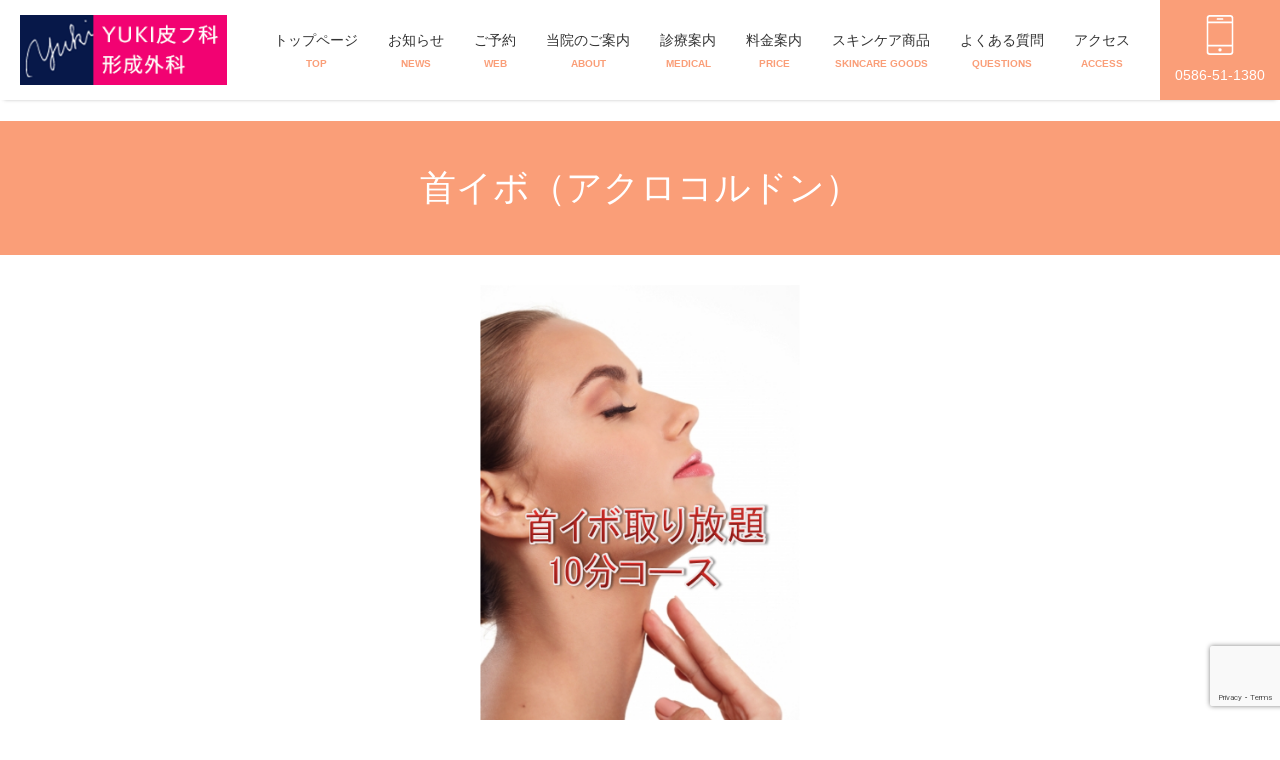

--- FILE ---
content_type: text/html; charset=UTF-8
request_url: https://www.yuki-hifuka.com/price/wart
body_size: 6555
content:

<!DOCTYPE html>
<html lang="ja">
<head>
  <meta charset="utf-8">
  <meta name="viewport" content="width=device-width, initial-scale=1, shrink-to-fit=no">
  <!-- タイトルの指定 -->
  <link rel="shortcut icon" href="https://www.yuki-hifuka.com/wp-content/themes/enpawar-vol2/images/material/favicon.ico">
  <title>首イボ（アクロコルドン） &#8211; 医療法人 双英会 YUKI皮フ科形成外科｜一宮市時之島の皮膚科、形成外科</title>

<!-- All in One SEO Pack 2.11 by Michael Torbert of Semper Fi Web Design[-1,-1] -->
<meta name="description"  content="一宮市時之島にある皮膚科、形成外科の医療法人 双英会 YUKI皮フ科形成外科です。「時之島南バス停」から徒歩3分。首イボ（アクロコルドン）のページです。" />

<meta name="keywords"  content="一宮市,時之島,yuki皮フ科形成外科,皮膚科,形成外科" />

<link rel="canonical" href="https://www.yuki-hifuka.com/price/wart" />
<meta property="og:title" content="首イボ（アクロコルドン）" />
<meta property="og:type" content="article" />
<meta property="og:url" content="https://www.yuki-hifuka.com/price/wart" />
<meta property="og:image" content="https://www.yuki-hifuka.com/wp-content/uploads/2020/04/yuki-ogp.jpg" />
<meta property="og:site_name" content="YUKI皮フ科形成外科" />
<meta property="og:description" content="一宮市時之島にある皮膚科、形成外科の医療法人 双英会 YUKI皮フ科形成外科です。「時之島南バス停」から徒歩3分。首イボ（アクロコルドン）のページです。" />
<meta property="article:published_time" content="2020-12-29T03:50:16Z" />
<meta property="article:modified_time" content="2024-11-20T00:22:20Z" />
<meta name="twitter:card" content="summary" />
<meta name="twitter:title" content="首イボ（アクロコルドン）" />
<meta name="twitter:description" content="一宮市時之島にある皮膚科、形成外科の医療法人 双英会 YUKI皮フ科形成外科です。「時之島南バス停」から徒歩3分。首イボ（アクロコルドン）のページです。" />
<meta name="twitter:image" content="https://www.yuki-hifuka.com/wp-content/uploads/2020/04/yuki-ogp.jpg" />
<meta itemprop="image" content="https://www.yuki-hifuka.com/wp-content/uploads/2020/04/yuki-ogp.jpg" />
			<script type="text/javascript" >
				window.ga=window.ga||function(){(ga.q=ga.q||[]).push(arguments)};ga.l=+new Date;
				ga('create', 'UA-160021627-10', 'auto');
				// Plugins
				
				ga('send', 'pageview');
			</script>
			<script async src="https://www.google-analytics.com/analytics.js"></script>
			<!-- /all in one seo pack -->
<link rel='stylesheet' id='wp-block-library-css'  href='https://www.yuki-hifuka.com/wp-includes/css/dist/block-library/style.min.css' type='text/css' media='all' />
<link rel='stylesheet' id='contact-form-7-css'  href='https://www.yuki-hifuka.com/wp-content/plugins/contact-form-7/includes/css/styles.css' type='text/css' media='all' />
<link rel='stylesheet' id='wp-pagenavi-css'  href='https://www.yuki-hifuka.com/wp-content/plugins/wp-pagenavi/pagenavi-css.css' type='text/css' media='all' />
<link rel='stylesheet' id='dashicons-css'  href='https://www.yuki-hifuka.com/wp-includes/css/dashicons.min.css' type='text/css' media='all' />
<link rel='stylesheet' id='xo-event-calendar-css'  href='https://www.yuki-hifuka.com/wp-content/plugins/xo-event-calendar/css/xo-event-calendar.css' type='text/css' media='all' />
<link rel='stylesheet' id='default-css'  href='https://www.yuki-hifuka.com/wp-content/themes/enpawar-vol2/style.css' type='text/css' media='all' />
<link rel='stylesheet' id='hint-css'  href='https://www.yuki-hifuka.com/wp-content/themes/enpawar-vol2/plugin/scroll-hint.css' type='text/css' media='all' />
<link rel='stylesheet' id='layout-css'  href='https://www.yuki-hifuka.com/wp-content/themes/enpawar-vol2/css/common.css?200416' type='text/css' media='all' />
<link rel='stylesheet' id='modal-css'  href='https://www.yuki-hifuka.com/wp-content/themes/enpawar-vol2/css/modal.css' type='text/css' media='all' />
<style type="text/css">sub {font-size: 60%;}

figcaption {
    margin-top: 10px;
    text-align: center;
}

.mx-auto {
    margin: 0 auto;
max-width: 45%;
}

.mx-auto-2 {
    margin: 0 auto;
max-width: 21%;
}</style>		<style type="text/css" id="wp-custom-css">
			.ttl__S,.ttl__S__black{
	font-size: 20px;
}		</style>
		  <script src="https://www.yuki-hifuka.com/wp-content/themes/enpawar-vol2/js/jquery-3.3.1.min.js"></script>
</head>
<body>
﻿<header>
    <div class="header__container">
      <h1 id="logo"><a href="/"><img src="https://www.yuki-hifuka.com/wp-content/themes/enpawar-vol2/images/material/logo.png" alt="YUKI皮フ科形成外科"></a></h1>
      <div class="menu__toggle">
        <span></span>
        <span></span>
        <span></span>
      </div>
    </div>
    <nav>
      <ul class="nav__menu">
        <li><a href="https://www.yuki-hifuka.com/">トップページ<span>TOP</span></a></li>
        <li>
          <a href="https://www.yuki-hifuka.com/news/">お知らせ<span>NEWS</span></a>
        </li>
		  <li class="nav__menu-parent">
<a >ご予約<span>WEB</span></a>
          <div class="nav__menu-child">
            <ul>
				<li class="header__arrow"><a>ご予約</a></li>
              <!--<li><a href="https://www.yuki-hifuka.com/Preparation">Web予約</a></li>-->
				
				<li><a href="http://yuki-hifuka.mdja.jp" target="_blank">Web予約</a></li>
			
				<li><a href="tel:0586511380">電話予約</a></li> 
            </ul>
          </div>
        </li>
		 
        <li class="nav__menu-parent">
          <a href="https://www.yuki-hifuka.com/information/">当院のご案内<span>ABOUT</span></a>
          <div class="nav__menu-child">
            <ul>
              <li class="header__arrow"><a href="https://www.yuki-hifuka.com/information/">当院のご案内トップ</a></li>
              <li><a href="https://www.yuki-hifuka.com/information/#anchor__1">当院概要</a></li>
              <li><a href="https://www.yuki-hifuka.com/information/#anchor__2">医師のご紹介</a></li>
              <li><a href="https://www.yuki-hifuka.com/information/#anchor__3">院内のご紹介</a></li>
              <li><a href="https://www.yuki-hifuka.com/information/#anchor__4">機器のご紹介</a></li>
            </ul>
          </div>
        </li>
        <li class="nav__menu-parent">
          <a href="https://www.yuki-hifuka.com/medical/">診療案内<span>MEDICAL</span></a>
          <div class="nav__menu-child">
            <ul>
              <li class="header__arrow"><a href="https://www.yuki-hifuka.com/medical/">診療案内トップ</a></li>
              <li><a href="https://www.yuki-hifuka.com/medical#anchor__1">形成外科</a></li>
              <li><a href="https://www.yuki-hifuka.com/medical#anchor__2">自費診療案内</a></li>
            </ul>
          </div>
        </li>
        <li>
          <a href="https://www.yuki-hifuka.com/price/">料金案内<span>PRICE</span></a>
        </li>
        <li>
          <a href="https://www.yuki-hifuka.com/price#a14">スキンケア商品<span>SKINCARE GOODS</span></a>
        </li>
        <li>
          <a href="https://www.yuki-hifuka.com/questions/">よくある質問<span>QUESTIONS</span></a>
        </li>
        <li>
          <a href="https://www.yuki-hifuka.com/access/">アクセス<span>ACCESS</span></a>
        </li>
      </ul>
      <ul class="icon__box">
            <!--<li>
              <a href="https://www.yuki-hifuka.com/contact/">
                <svg viewBox="0 0 24 18"><path d="M23,51H-1V33H23ZM0,34.53V50H22V34.53l-11,10ZM21.09,34H.91L11,43.18Z" transform="translate(1 -33.01)"/></svg>
                <span>CONTACT</span>
              </a>
            </li>-->
            <li>
              <a href="tel:0586511380">
                <svg viewBox="0 0 16 24"><path class="cls-1" d="M44,35H32a2,2,0,0,1-2-2V13a2,2,0,0,1,2-2H44a2,2,0,0,1,2,2V33A2,2,0,0,1,44,35Zm1-5.08H31V33a1,1,0,0,0,1,1H44a1,1,0,0,0,1-1Zm-7,3a1,1,0,1,1,1-1A1,1,0,0,1,38,32.92Zm7-17H31v13H45ZM44,12H32a1,1,0,0,0-1,1v1.92H45V13A1,1,0,0,0,44,12Zm-4.5,1.92h-3a.5.5,0,0,1-.5-.5.5.5,0,0,1,.5-.5h3a.5.5,0,0,1,.5.5A.5.5,0,0,1,39.5,13.92Z" transform="translate(-30 -11)"/></svg>
                <span>0586-51-1380</span>
              </a>
            </li>
          </ul>
    </nav>
  </header>
<main>
      <style>
  .sp {
    display: none;
  }
  .ulStyle{border:1px solid #000; padding:10px; display:block;margin:20px 0;}
  
  .ulStyle li{ list-style:disc; margin-left:20px;}
  
  @media screen and (max-width: 768px) {
  .pc {
    display: none;
  }
  .sp {
    display: block;
  }
  
  }
  </style>
  <h2 class="ttl__L--stain">首イボ（アクロコルドン）</h2>
  <div class="outer__box-S container__fixed">
    <section>
      <figure><img style="margin: 0 auto 20px; max-width: 320px;" src="/wp-content/uploads/wart_img_01.png" alt="首イボ取り放題10分コース"></figure>
      <p>首の周りや脇、前胸部などの擦れやすい部位にできやすい、ぶつぶつとした1～2mmの褐色の小さなイボを「<span style="color:#0000ff;">アクロコルドン</span>」や「<span style="color:#0000ff;">スキンタッグ</span>」と呼びます。<br>
        多発するものが多く、加齢とともに大きく目立ちやすくなることが知られています。<br>
        皮膚の老化（紫外線、摩擦などの刺激）に伴って出現すると考えられています。<br>
        <br>
      </p>
      <table border="0" cellspacing="0" cellpadding="0" style="width:100%" class="pc">
        <tr>
          <td><figure><img style="margin: 0 auto 20px; max-width: 320px;" src="https://www.yuki-hifuka.com/wp-content/uploads/2021/02/210218_1.png" alt="UAL3000DP"></figure></td>
          <td><figure><img src="https://www.yuki-hifuka.com/wp-content/uploads/2021/02/210218_2.png" alt="UAL3000DP" style="margin: 0 auto 20px; max-width: 320px;"></figure></td>
        </tr>
      </table>
      <table border="0" cellspacing="0" cellpadding="0" style="width:100%" class="sp">
        <tr>
          <td><figure><img style="width:100%" src="https://www.yuki-hifuka.com/wp-content/uploads/2021/02/210218_1.png" alt="UAL3000DP"></figure></td>
          <td><figure><img src="https://www.yuki-hifuka.com/wp-content/uploads/2021/02/210218_2.png" alt="UAL3000DP" style="width:100%"></figure></td>
        </tr>
      </table>
      <p> <br>
        液体窒素を用いた冷凍療法もありますが、周囲の正常皮膚にも影響を与え色素沈着を生じやすく、また一度の治療ではあまり取りきれないことが問題になります。<br class="sp">首イボと一概にいっても<br>
        
   <ul class="ulStyle">
  <li>極めて小さいもの（アクロコルドン）</li>
  <li>小さいがブドウの房のように皮膚からぶら下がっているもの（スキンタッグ）</li>
  <li>比較的大きなもの（軟性線維腫）</li>
  </ul>
  
  のように大きさ・形が様々であり、それぞれに適した治療 (炭酸ガスレーザー、剪刀で茎部を切離、メスで切除・縫合) があります。大きなものや房状になっているものを、全て液体窒素やレーザーで除去しようとすると、肥厚性瘢痕や色素沈着を高確率で生じます。逆に上の写真のような、極めて小さいアクロコルドンが多発している場合は、炭酸ガスレーザー治療がよい適応になります。
  
        <br>
        炭酸ガスレーザーであれば、<!--特にパルス幅を90μsと極限まで短くしたウルトラパルス発振である<span style="font-weight:bold;">UAL3000DP</span>であれば-->特にパルス幅を90μsと短くしたウルトラパルス発振である<span style="font-weight:bold;">UAL3000DP</span>であれば、<!--色素沈着を最小限に抑えて、しっかり除去することが可能です。-->色素沈着を抑えて、しっかり除去することが可能です。</p>
      <figure><img style="margin: 0 auto 20px; max-width: 320px;" src="/wp-content/uploads/201026_2.jpeg" alt="UAL3000DP"></figure>
      <p>10分で除去できる目安として、小さいものであれば20～30個は除去可能です。<br>
        （ホクロやその他のできものなどは取り放題コースには含まれておりません。）</p>
      <h3 class="ttl__M" style="margin-top:30px;">首イボ経過</h3>
      <div class="outer__top-S flex__between-wrap">
        <table border="0" cellspacing="0" cellpadding="0" style="width:100%" class="pc">
          <tbody>
            <tr>
              <td><figure><img src="https://www.yuki-hifuka.com/wp-content/uploads/2021/05/210527_8.png" width="90%" alt="首イボ施術前" ></figure></td>
              <td><figure><img src="https://www.yuki-hifuka.com/wp-content/uploads/2021/05/210527_9.png" width="90%" alt="首イボ一ヵ月後" ></figure></td>
            </tr>
          </tbody>
        </table>
        <table border="0" cellspacing="0" cellpadding="0" style="width:100%" class="sp">
          <tbody>
            <tr>
              <td><figure><img src="https://www.yuki-hifuka.com/wp-content/uploads/2021/05/210527_8.png" width="90%" alt="首イボ施術前" ></figure></td>
            </tr>
            <tr>
              <td><figure><img src="https://www.yuki-hifuka.com/wp-content/uploads/2021/05/210527_9.png" width="90%" alt="首イボ一ヵ月後" ></figure></td>
            </tr>
          </tbody>
        </table>
      </div>
      <div class="info__list mt__2">
        <dl>
          <dt>副作用</dt>
          <dd>炎症後色素沈着・肥厚性瘢痕・残存・再発 </dd>
          <dt>費用</dt>
          <!-- <dd>20,000円（首イボ取り放題10分コース）<br> -->
          <dd>20,000円<br>
            (<!--初再診料-->初再受診料が別途でかかります)</dd>
          <dt>治療期間</dt>
          <dd>施術後約1週間、創傷被覆剤等を貼付</dd>
        </dl>
      </div>
      <div class="outer__top-S flex__between-wrap">
        <table border="0" cellspacing="0" cellpadding="0" style="width:100%" class="pc">
          <tbody>
            <tr>
              <td><figure><img src="https://www.yuki-hifuka.com/wp-content/uploads/2021/08/210803_2.png" alt="" width="90%" class="alignnone size-medium wp-image-2204" /></figure></td>
            </tr>
          </tbody>
        </table>
        
        
        <table border="0" cellspacing="0" cellpadding="0" style="width:100%" class="sp">
          <tbody>
            <tr>
              <td><figure><img src="https://www.yuki-hifuka.com/wp-content/uploads/2021/08/210803_3.png" alt="" width="90%" class="alignnone size-medium wp-image-2204" /></figure></td>
            </tr>
          </tbody>
        </table>
        
      </div>
      <div class="info__list mt__2">
        <dl>
          <dt>副作用</dt>
          <dd>炎症後色素沈着・肥厚性瘢痕・残存・再発 </dd>
          <dt>費用</dt>
          <dd>20,000円（首イボ取り放題10分コース）<br>
            (<!--初再診料-->初再受診料が別途でかかります)</dd>
          <dt>治療期間</dt>
          <dd>施術後約1週間、創傷被覆剤等を貼付</dd>
        </dl>
      </div>
    </section>
  </div>
    
</main>
<footer class="border__top-gray">
    <div class="outer__box-L">
      <div class="flex__between-wrap container__fixed">
        <div class="grid__half">
          <div class="info__container">
            <figure><img src="https://www.yuki-hifuka.com/wp-content/themes/enpawar-vol2/images/material/logo.png" alt="YUKI皮フ科形成外科"></figure>
            <div>
              <p>〒491-0002<br>愛知県一宮市時之島字四ツ辻2</p>
              <div class="info__box">
                <svg viewBox="0 0 16 24"><path class="cls-1" d="M44,35H32a2,2,0,0,1-2-2V13a2,2,0,0,1,2-2H44a2,2,0,0,1,2,2V33A2,2,0,0,1,44,35Zm1-5.08H31V33a1,1,0,0,0,1,1H44a1,1,0,0,0,1-1Zm-7,3a1,1,0,1,1,1-1A1,1,0,0,1,38,32.92Zm7-17H31v13H45ZM44,12H32a1,1,0,0,0-1,1v1.92H45V13A1,1,0,0,0,44,12Zm-4.5,1.92h-3a.5.5,0,0,1-.5-.5.5.5,0,0,1,.5-.5h3a.5.5,0,0,1,.5.5A.5.5,0,0,1,39.5,13.92Z" transform="translate(-30 -11)"/>
                </svg>
                <a href="tel:0586511380">0586-51-1380</a>
              </div>
            </div>
          </div>
          <table class="table__layout-1 mt__3">
              <tr>
                <th>時間</th>
                <td>月</td>
                <td>火</td>
                <td>水</td>
                <td>木</td>
                <td>金</td>
                <td>土</td>
                <td>日</td>
              </tr>
              <tr>
                <th>9:00〜12:00</th>
                <td>○</td>
                <td>○</td>
                <td>○</td>
                <td>/</td>
                <td>○</td>
                <td>○*</td>
                <td>/</td>
              </tr>
              <tr>
                <th>15:30～18:30</th>
                <td>○</td>
                <td>○</td>
                <td>○</td>
                <td>/</td>
                <td>○</td>
                <td>/</td>
                <td>/</td>
              </tr>
            </table>
          <ul class="mt__3">
            <!--<li class="note__list">受付時間は、診療開始15分前から、診療終了15分前です。ご注意ください。</li>-->
            <li>受付時間は、診療開始15分前から、診療終了15分前です。ご注意ください。</li>
            <li>＊ 内科の診療は土曜日午前中のみです。</li>
            <!--<li>＊ 形成外科は第3土曜日は休診です。</li>-->
			<!--<li>＊ ご予約はお電話で承っております。</li>-->
          </ul>
          <dl class="mt__3">
            <dt class="text__bold">【休診】</dt>
            <dd>木曜日、土曜日午後、日曜日、祝日</dd>
          </dl>
        </div>
        <div class="grid__half mt__3-sp"><div id="xo-event-calendar-1" class="xo-event-calendar" ><div class="xo-months" ><div class="xo-month-wrap"><table class="xo-month"><caption><div class="month-header"><button type="button" class="month-prev" onclick="this.disabled = true; xo_event_calendar_month(this,'2025-12',1,'','all,pm,holy',-1,-1,0,1,1); return false;"><span class="dashicons dashicons-arrow-left-alt2"></span></button><span class="calendar-caption">2026年 1月</span><button type="button" class="month-next" onclick="this.disabled = true; xo_event_calendar_month(this,'2026-2',1,'','all,pm,holy',-1,-1,0,1,1); return false;"><span class="dashicons dashicons-arrow-right-alt2"></span></button></div></caption><thead><tr><th class="sunday">日</th><th class="monday">月</th><th class="tuesday">火</th><th class="wednesday">水</th><th class="thursday">木</th><th class="friday">金</th><th class="saturday">土</th></tr></thead><tbody><tr><td colspan="7" class="month-week"><table class="month-dayname"><tbody><tr class="dayname"><td><div class="other-month holiday-all" style="background-color: #fddde6;">28</div></td><td><div class="other-month holiday-all" style="background-color: #fddde6;">29</div></td><td><div class="other-month holiday-all" style="background-color: #fddde6;">30</div></td><td><div class="other-month holiday-all" style="background-color: #fddde6;">31</div></td><td><div class="holiday-holy" style="background-color: #fddde6;">1</div></td><td><div class="holiday-all" style="background-color: #fddde6;">2</div></td><td><div class="holiday-all" style="background-color: #fddde6;">3</div></td></tr></tbody></table><div class="month-dayname-space"></div><table class="month-event-space"><tbody><tr><td><div></div></td><td><div></div></td><td><div></div></td><td><div></div></td><td><div></div></td><td><div></div></td><td><div></div></td></tr></tbody></table></td></tr><tr><td colspan="7" class="month-week"><table class="month-dayname"><tbody><tr class="dayname"><td><div class="holiday-all" style="background-color: #fddde6;">4</div></td><td><div >5</div></td><td><div >6</div></td><td><div >7</div></td><td><div class="holiday-all" style="background-color: #fddde6;">8</div></td><td><div >9</div></td><td><div class="holiday-pm" style="background-color: #def0fc;">10</div></td></tr></tbody></table><div class="month-dayname-space"></div><table class="month-event-space"><tbody><tr><td><div></div></td><td><div></div></td><td><div></div></td><td><div></div></td><td><div></div></td><td><div></div></td><td><div></div></td></tr></tbody></table></td></tr><tr><td colspan="7" class="month-week"><table class="month-dayname"><tbody><tr class="dayname"><td><div class="holiday-all" style="background-color: #fddde6;">11</div></td><td><div class="holiday-holy" style="background-color: #fddde6;">12</div></td><td><div >13</div></td><td><div >14</div></td><td><div class="holiday-all" style="background-color: #fddde6;">15</div></td><td><div >16</div></td><td><div class="holiday-pm" style="background-color: #def0fc;">17</div></td></tr></tbody></table><div class="month-dayname-space"></div><table class="month-event-space"><tbody><tr><td><div></div></td><td><div></div></td><td><div></div></td><td><div></div></td><td><div></div></td><td><div></div></td><td><div></div></td></tr></tbody></table></td></tr><tr><td colspan="7" class="month-week"><table class="month-dayname"><tbody><tr class="dayname"><td><div class="holiday-all" style="background-color: #fddde6;">18</div></td><td><div >19</div></td><td><div >20</div></td><td><div >21</div></td><td><div class="holiday-all" style="background-color: #fddde6;">22</div></td><td><div >23</div></td><td><div class="holiday-pm" style="background-color: #def0fc;">24</div></td></tr></tbody></table><div class="month-dayname-space"></div><table class="month-event-space"><tbody><tr><td><div></div></td><td><div></div></td><td><div></div></td><td><div></div></td><td><div></div></td><td><div></div></td><td><div></div></td></tr></tbody></table></td></tr><tr><td colspan="7" class="month-week"><table class="month-dayname"><tbody><tr class="dayname"><td><div class="holiday-all" style="background-color: #fddde6;">25</div></td><td><div class="today" >26</div></td><td><div >27</div></td><td><div >28</div></td><td><div class="holiday-all" style="background-color: #fddde6;">29</div></td><td><div >30</div></td><td><div class="holiday-pm" style="background-color: #def0fc;">31</div></td></tr></tbody></table><div class="month-dayname-space"></div><table class="month-event-space"><tbody><tr><td><div></div></td><td><div></div></td><td><div></div></td><td><div></div></td><td><div></div></td><td><div></div></td><td><div></div></td></tr></tbody></table></td></tr></tbody></table></div>
</div><div class="holiday-titles" ><p class="holiday-title"><span style="background-color: #fddde6;"></span>休診日</p><p class="holiday-title"><span style="background-color: #def0fc;"></span>午後休診</p><p class="holiday-title"><span style="background-color: #fddde6;"></span>祝日</p></div><div class="loading-animation"></div></div>
</div>
      </div>
    </div>
	
	<div class="outer__box-S border__top-orange">
      <div class="flex__between-wrapreverse container__fixed">
        <p class="copy">Copyright (C) 医療法人 双英会 YUKI皮フ科形成外科 All Rights Reserved</p>
        <ul class="footer__link">
          <li><a href="https://www.yuki-hifuka.com/privacy-policy/">プライバシーポリシー</a></li>
          <li><a href="https://www.yuki-hifuka.com/sitemap/">サイトマップ</a></li>
        </ul>
      </div>
    </div>
  </footer>
<div id="page-top">
  <a class="arrow sample5-6" href="#top">TOP</a>
</div><script type='text/javascript' src='https://www.yuki-hifuka.com/wp-includes/js/jquery/jquery.js'></script>
<script type='text/javascript' src='https://www.yuki-hifuka.com/wp-includes/js/jquery/jquery-migrate.min.js'></script>
<script type='text/javascript'>
/* <![CDATA[ */
var wpcf7 = {"apiSettings":{"root":"https:\/\/www.yuki-hifuka.com\/wp-json\/contact-form-7\/v1","namespace":"contact-form-7\/v1"}};
/* ]]> */
</script>
<script type='text/javascript' src='https://www.yuki-hifuka.com/wp-content/plugins/contact-form-7/includes/js/scripts.js'></script>
<script type='text/javascript' src='https://www.google.com/recaptcha/api.js?render=6LeMXlckAAAAAKfxvLZ5Pul6dm2NC21S0Vi4tsG-'></script>
<script type='text/javascript'>
/* <![CDATA[ */
var xo_event_calendar_object = {"ajax_url":"https:\/\/www.yuki-hifuka.com\/wp-admin\/admin-ajax.php","action":"xo_event_calendar_month"};
/* ]]> */
</script>
<script type='text/javascript' src='https://www.yuki-hifuka.com/wp-content/plugins/xo-event-calendar/js/ajax.js'></script>
<script type='text/javascript' src='https://www.yuki-hifuka.com/wp-content/themes/enpawar-vol2/plugin/scroll-hint.min.js'></script>
<script type='text/javascript' src='https://www.yuki-hifuka.com/wp-content/themes/enpawar-vol2/plugin/yubinbango.js'></script>
<script type='text/javascript' src='https://www.yuki-hifuka.com/wp-content/themes/enpawar-vol2/plugin/scrollSwitchAnimation.js'></script>
<script type='text/javascript' src='https://www.yuki-hifuka.com/wp-content/themes/enpawar-vol2/js/common.js'></script>
<script type='text/javascript' src='https://www.yuki-hifuka.com/wp-content/themes/enpawar-vol2/js/modal.js'></script>
<script type="text/javascript">
( function( grecaptcha, sitekey, actions ) {

	var wpcf7recaptcha = {

		execute: function( action ) {
			grecaptcha.execute(
				sitekey,
				{ action: action }
			).then( function( token ) {
				var forms = document.getElementsByTagName( 'form' );

				for ( var i = 0; i < forms.length; i++ ) {
					var fields = forms[ i ].getElementsByTagName( 'input' );

					for ( var j = 0; j < fields.length; j++ ) {
						var field = fields[ j ];

						if ( 'g-recaptcha-response' === field.getAttribute( 'name' ) ) {
							field.setAttribute( 'value', token );
							break;
						}
					}
				}
			} );
		},

		executeOnHomepage: function() {
			wpcf7recaptcha.execute( actions[ 'homepage' ] );
		},

		executeOnContactform: function() {
			wpcf7recaptcha.execute( actions[ 'contactform' ] );
		},

	};

	grecaptcha.ready(
		wpcf7recaptcha.executeOnHomepage
	);

	document.addEventListener( 'change',
		wpcf7recaptcha.executeOnContactform, false
	);

	document.addEventListener( 'wpcf7submit',
		wpcf7recaptcha.executeOnHomepage, false
	);

} )(
	grecaptcha,
	'6LeMXlckAAAAAKfxvLZ5Pul6dm2NC21S0Vi4tsG-',
	{"homepage":"homepage","contactform":"contactform"}
);
</script>
</body>
</html>

--- FILE ---
content_type: text/html; charset=utf-8
request_url: https://www.google.com/recaptcha/api2/anchor?ar=1&k=6LeMXlckAAAAAKfxvLZ5Pul6dm2NC21S0Vi4tsG-&co=aHR0cHM6Ly93d3cueXVraS1oaWZ1a2EuY29tOjQ0Mw..&hl=en&v=N67nZn4AqZkNcbeMu4prBgzg&size=invisible&anchor-ms=20000&execute-ms=30000&cb=tza2tl1567xe
body_size: 48939
content:
<!DOCTYPE HTML><html dir="ltr" lang="en"><head><meta http-equiv="Content-Type" content="text/html; charset=UTF-8">
<meta http-equiv="X-UA-Compatible" content="IE=edge">
<title>reCAPTCHA</title>
<style type="text/css">
/* cyrillic-ext */
@font-face {
  font-family: 'Roboto';
  font-style: normal;
  font-weight: 400;
  font-stretch: 100%;
  src: url(//fonts.gstatic.com/s/roboto/v48/KFO7CnqEu92Fr1ME7kSn66aGLdTylUAMa3GUBHMdazTgWw.woff2) format('woff2');
  unicode-range: U+0460-052F, U+1C80-1C8A, U+20B4, U+2DE0-2DFF, U+A640-A69F, U+FE2E-FE2F;
}
/* cyrillic */
@font-face {
  font-family: 'Roboto';
  font-style: normal;
  font-weight: 400;
  font-stretch: 100%;
  src: url(//fonts.gstatic.com/s/roboto/v48/KFO7CnqEu92Fr1ME7kSn66aGLdTylUAMa3iUBHMdazTgWw.woff2) format('woff2');
  unicode-range: U+0301, U+0400-045F, U+0490-0491, U+04B0-04B1, U+2116;
}
/* greek-ext */
@font-face {
  font-family: 'Roboto';
  font-style: normal;
  font-weight: 400;
  font-stretch: 100%;
  src: url(//fonts.gstatic.com/s/roboto/v48/KFO7CnqEu92Fr1ME7kSn66aGLdTylUAMa3CUBHMdazTgWw.woff2) format('woff2');
  unicode-range: U+1F00-1FFF;
}
/* greek */
@font-face {
  font-family: 'Roboto';
  font-style: normal;
  font-weight: 400;
  font-stretch: 100%;
  src: url(//fonts.gstatic.com/s/roboto/v48/KFO7CnqEu92Fr1ME7kSn66aGLdTylUAMa3-UBHMdazTgWw.woff2) format('woff2');
  unicode-range: U+0370-0377, U+037A-037F, U+0384-038A, U+038C, U+038E-03A1, U+03A3-03FF;
}
/* math */
@font-face {
  font-family: 'Roboto';
  font-style: normal;
  font-weight: 400;
  font-stretch: 100%;
  src: url(//fonts.gstatic.com/s/roboto/v48/KFO7CnqEu92Fr1ME7kSn66aGLdTylUAMawCUBHMdazTgWw.woff2) format('woff2');
  unicode-range: U+0302-0303, U+0305, U+0307-0308, U+0310, U+0312, U+0315, U+031A, U+0326-0327, U+032C, U+032F-0330, U+0332-0333, U+0338, U+033A, U+0346, U+034D, U+0391-03A1, U+03A3-03A9, U+03B1-03C9, U+03D1, U+03D5-03D6, U+03F0-03F1, U+03F4-03F5, U+2016-2017, U+2034-2038, U+203C, U+2040, U+2043, U+2047, U+2050, U+2057, U+205F, U+2070-2071, U+2074-208E, U+2090-209C, U+20D0-20DC, U+20E1, U+20E5-20EF, U+2100-2112, U+2114-2115, U+2117-2121, U+2123-214F, U+2190, U+2192, U+2194-21AE, U+21B0-21E5, U+21F1-21F2, U+21F4-2211, U+2213-2214, U+2216-22FF, U+2308-230B, U+2310, U+2319, U+231C-2321, U+2336-237A, U+237C, U+2395, U+239B-23B7, U+23D0, U+23DC-23E1, U+2474-2475, U+25AF, U+25B3, U+25B7, U+25BD, U+25C1, U+25CA, U+25CC, U+25FB, U+266D-266F, U+27C0-27FF, U+2900-2AFF, U+2B0E-2B11, U+2B30-2B4C, U+2BFE, U+3030, U+FF5B, U+FF5D, U+1D400-1D7FF, U+1EE00-1EEFF;
}
/* symbols */
@font-face {
  font-family: 'Roboto';
  font-style: normal;
  font-weight: 400;
  font-stretch: 100%;
  src: url(//fonts.gstatic.com/s/roboto/v48/KFO7CnqEu92Fr1ME7kSn66aGLdTylUAMaxKUBHMdazTgWw.woff2) format('woff2');
  unicode-range: U+0001-000C, U+000E-001F, U+007F-009F, U+20DD-20E0, U+20E2-20E4, U+2150-218F, U+2190, U+2192, U+2194-2199, U+21AF, U+21E6-21F0, U+21F3, U+2218-2219, U+2299, U+22C4-22C6, U+2300-243F, U+2440-244A, U+2460-24FF, U+25A0-27BF, U+2800-28FF, U+2921-2922, U+2981, U+29BF, U+29EB, U+2B00-2BFF, U+4DC0-4DFF, U+FFF9-FFFB, U+10140-1018E, U+10190-1019C, U+101A0, U+101D0-101FD, U+102E0-102FB, U+10E60-10E7E, U+1D2C0-1D2D3, U+1D2E0-1D37F, U+1F000-1F0FF, U+1F100-1F1AD, U+1F1E6-1F1FF, U+1F30D-1F30F, U+1F315, U+1F31C, U+1F31E, U+1F320-1F32C, U+1F336, U+1F378, U+1F37D, U+1F382, U+1F393-1F39F, U+1F3A7-1F3A8, U+1F3AC-1F3AF, U+1F3C2, U+1F3C4-1F3C6, U+1F3CA-1F3CE, U+1F3D4-1F3E0, U+1F3ED, U+1F3F1-1F3F3, U+1F3F5-1F3F7, U+1F408, U+1F415, U+1F41F, U+1F426, U+1F43F, U+1F441-1F442, U+1F444, U+1F446-1F449, U+1F44C-1F44E, U+1F453, U+1F46A, U+1F47D, U+1F4A3, U+1F4B0, U+1F4B3, U+1F4B9, U+1F4BB, U+1F4BF, U+1F4C8-1F4CB, U+1F4D6, U+1F4DA, U+1F4DF, U+1F4E3-1F4E6, U+1F4EA-1F4ED, U+1F4F7, U+1F4F9-1F4FB, U+1F4FD-1F4FE, U+1F503, U+1F507-1F50B, U+1F50D, U+1F512-1F513, U+1F53E-1F54A, U+1F54F-1F5FA, U+1F610, U+1F650-1F67F, U+1F687, U+1F68D, U+1F691, U+1F694, U+1F698, U+1F6AD, U+1F6B2, U+1F6B9-1F6BA, U+1F6BC, U+1F6C6-1F6CF, U+1F6D3-1F6D7, U+1F6E0-1F6EA, U+1F6F0-1F6F3, U+1F6F7-1F6FC, U+1F700-1F7FF, U+1F800-1F80B, U+1F810-1F847, U+1F850-1F859, U+1F860-1F887, U+1F890-1F8AD, U+1F8B0-1F8BB, U+1F8C0-1F8C1, U+1F900-1F90B, U+1F93B, U+1F946, U+1F984, U+1F996, U+1F9E9, U+1FA00-1FA6F, U+1FA70-1FA7C, U+1FA80-1FA89, U+1FA8F-1FAC6, U+1FACE-1FADC, U+1FADF-1FAE9, U+1FAF0-1FAF8, U+1FB00-1FBFF;
}
/* vietnamese */
@font-face {
  font-family: 'Roboto';
  font-style: normal;
  font-weight: 400;
  font-stretch: 100%;
  src: url(//fonts.gstatic.com/s/roboto/v48/KFO7CnqEu92Fr1ME7kSn66aGLdTylUAMa3OUBHMdazTgWw.woff2) format('woff2');
  unicode-range: U+0102-0103, U+0110-0111, U+0128-0129, U+0168-0169, U+01A0-01A1, U+01AF-01B0, U+0300-0301, U+0303-0304, U+0308-0309, U+0323, U+0329, U+1EA0-1EF9, U+20AB;
}
/* latin-ext */
@font-face {
  font-family: 'Roboto';
  font-style: normal;
  font-weight: 400;
  font-stretch: 100%;
  src: url(//fonts.gstatic.com/s/roboto/v48/KFO7CnqEu92Fr1ME7kSn66aGLdTylUAMa3KUBHMdazTgWw.woff2) format('woff2');
  unicode-range: U+0100-02BA, U+02BD-02C5, U+02C7-02CC, U+02CE-02D7, U+02DD-02FF, U+0304, U+0308, U+0329, U+1D00-1DBF, U+1E00-1E9F, U+1EF2-1EFF, U+2020, U+20A0-20AB, U+20AD-20C0, U+2113, U+2C60-2C7F, U+A720-A7FF;
}
/* latin */
@font-face {
  font-family: 'Roboto';
  font-style: normal;
  font-weight: 400;
  font-stretch: 100%;
  src: url(//fonts.gstatic.com/s/roboto/v48/KFO7CnqEu92Fr1ME7kSn66aGLdTylUAMa3yUBHMdazQ.woff2) format('woff2');
  unicode-range: U+0000-00FF, U+0131, U+0152-0153, U+02BB-02BC, U+02C6, U+02DA, U+02DC, U+0304, U+0308, U+0329, U+2000-206F, U+20AC, U+2122, U+2191, U+2193, U+2212, U+2215, U+FEFF, U+FFFD;
}
/* cyrillic-ext */
@font-face {
  font-family: 'Roboto';
  font-style: normal;
  font-weight: 500;
  font-stretch: 100%;
  src: url(//fonts.gstatic.com/s/roboto/v48/KFO7CnqEu92Fr1ME7kSn66aGLdTylUAMa3GUBHMdazTgWw.woff2) format('woff2');
  unicode-range: U+0460-052F, U+1C80-1C8A, U+20B4, U+2DE0-2DFF, U+A640-A69F, U+FE2E-FE2F;
}
/* cyrillic */
@font-face {
  font-family: 'Roboto';
  font-style: normal;
  font-weight: 500;
  font-stretch: 100%;
  src: url(//fonts.gstatic.com/s/roboto/v48/KFO7CnqEu92Fr1ME7kSn66aGLdTylUAMa3iUBHMdazTgWw.woff2) format('woff2');
  unicode-range: U+0301, U+0400-045F, U+0490-0491, U+04B0-04B1, U+2116;
}
/* greek-ext */
@font-face {
  font-family: 'Roboto';
  font-style: normal;
  font-weight: 500;
  font-stretch: 100%;
  src: url(//fonts.gstatic.com/s/roboto/v48/KFO7CnqEu92Fr1ME7kSn66aGLdTylUAMa3CUBHMdazTgWw.woff2) format('woff2');
  unicode-range: U+1F00-1FFF;
}
/* greek */
@font-face {
  font-family: 'Roboto';
  font-style: normal;
  font-weight: 500;
  font-stretch: 100%;
  src: url(//fonts.gstatic.com/s/roboto/v48/KFO7CnqEu92Fr1ME7kSn66aGLdTylUAMa3-UBHMdazTgWw.woff2) format('woff2');
  unicode-range: U+0370-0377, U+037A-037F, U+0384-038A, U+038C, U+038E-03A1, U+03A3-03FF;
}
/* math */
@font-face {
  font-family: 'Roboto';
  font-style: normal;
  font-weight: 500;
  font-stretch: 100%;
  src: url(//fonts.gstatic.com/s/roboto/v48/KFO7CnqEu92Fr1ME7kSn66aGLdTylUAMawCUBHMdazTgWw.woff2) format('woff2');
  unicode-range: U+0302-0303, U+0305, U+0307-0308, U+0310, U+0312, U+0315, U+031A, U+0326-0327, U+032C, U+032F-0330, U+0332-0333, U+0338, U+033A, U+0346, U+034D, U+0391-03A1, U+03A3-03A9, U+03B1-03C9, U+03D1, U+03D5-03D6, U+03F0-03F1, U+03F4-03F5, U+2016-2017, U+2034-2038, U+203C, U+2040, U+2043, U+2047, U+2050, U+2057, U+205F, U+2070-2071, U+2074-208E, U+2090-209C, U+20D0-20DC, U+20E1, U+20E5-20EF, U+2100-2112, U+2114-2115, U+2117-2121, U+2123-214F, U+2190, U+2192, U+2194-21AE, U+21B0-21E5, U+21F1-21F2, U+21F4-2211, U+2213-2214, U+2216-22FF, U+2308-230B, U+2310, U+2319, U+231C-2321, U+2336-237A, U+237C, U+2395, U+239B-23B7, U+23D0, U+23DC-23E1, U+2474-2475, U+25AF, U+25B3, U+25B7, U+25BD, U+25C1, U+25CA, U+25CC, U+25FB, U+266D-266F, U+27C0-27FF, U+2900-2AFF, U+2B0E-2B11, U+2B30-2B4C, U+2BFE, U+3030, U+FF5B, U+FF5D, U+1D400-1D7FF, U+1EE00-1EEFF;
}
/* symbols */
@font-face {
  font-family: 'Roboto';
  font-style: normal;
  font-weight: 500;
  font-stretch: 100%;
  src: url(//fonts.gstatic.com/s/roboto/v48/KFO7CnqEu92Fr1ME7kSn66aGLdTylUAMaxKUBHMdazTgWw.woff2) format('woff2');
  unicode-range: U+0001-000C, U+000E-001F, U+007F-009F, U+20DD-20E0, U+20E2-20E4, U+2150-218F, U+2190, U+2192, U+2194-2199, U+21AF, U+21E6-21F0, U+21F3, U+2218-2219, U+2299, U+22C4-22C6, U+2300-243F, U+2440-244A, U+2460-24FF, U+25A0-27BF, U+2800-28FF, U+2921-2922, U+2981, U+29BF, U+29EB, U+2B00-2BFF, U+4DC0-4DFF, U+FFF9-FFFB, U+10140-1018E, U+10190-1019C, U+101A0, U+101D0-101FD, U+102E0-102FB, U+10E60-10E7E, U+1D2C0-1D2D3, U+1D2E0-1D37F, U+1F000-1F0FF, U+1F100-1F1AD, U+1F1E6-1F1FF, U+1F30D-1F30F, U+1F315, U+1F31C, U+1F31E, U+1F320-1F32C, U+1F336, U+1F378, U+1F37D, U+1F382, U+1F393-1F39F, U+1F3A7-1F3A8, U+1F3AC-1F3AF, U+1F3C2, U+1F3C4-1F3C6, U+1F3CA-1F3CE, U+1F3D4-1F3E0, U+1F3ED, U+1F3F1-1F3F3, U+1F3F5-1F3F7, U+1F408, U+1F415, U+1F41F, U+1F426, U+1F43F, U+1F441-1F442, U+1F444, U+1F446-1F449, U+1F44C-1F44E, U+1F453, U+1F46A, U+1F47D, U+1F4A3, U+1F4B0, U+1F4B3, U+1F4B9, U+1F4BB, U+1F4BF, U+1F4C8-1F4CB, U+1F4D6, U+1F4DA, U+1F4DF, U+1F4E3-1F4E6, U+1F4EA-1F4ED, U+1F4F7, U+1F4F9-1F4FB, U+1F4FD-1F4FE, U+1F503, U+1F507-1F50B, U+1F50D, U+1F512-1F513, U+1F53E-1F54A, U+1F54F-1F5FA, U+1F610, U+1F650-1F67F, U+1F687, U+1F68D, U+1F691, U+1F694, U+1F698, U+1F6AD, U+1F6B2, U+1F6B9-1F6BA, U+1F6BC, U+1F6C6-1F6CF, U+1F6D3-1F6D7, U+1F6E0-1F6EA, U+1F6F0-1F6F3, U+1F6F7-1F6FC, U+1F700-1F7FF, U+1F800-1F80B, U+1F810-1F847, U+1F850-1F859, U+1F860-1F887, U+1F890-1F8AD, U+1F8B0-1F8BB, U+1F8C0-1F8C1, U+1F900-1F90B, U+1F93B, U+1F946, U+1F984, U+1F996, U+1F9E9, U+1FA00-1FA6F, U+1FA70-1FA7C, U+1FA80-1FA89, U+1FA8F-1FAC6, U+1FACE-1FADC, U+1FADF-1FAE9, U+1FAF0-1FAF8, U+1FB00-1FBFF;
}
/* vietnamese */
@font-face {
  font-family: 'Roboto';
  font-style: normal;
  font-weight: 500;
  font-stretch: 100%;
  src: url(//fonts.gstatic.com/s/roboto/v48/KFO7CnqEu92Fr1ME7kSn66aGLdTylUAMa3OUBHMdazTgWw.woff2) format('woff2');
  unicode-range: U+0102-0103, U+0110-0111, U+0128-0129, U+0168-0169, U+01A0-01A1, U+01AF-01B0, U+0300-0301, U+0303-0304, U+0308-0309, U+0323, U+0329, U+1EA0-1EF9, U+20AB;
}
/* latin-ext */
@font-face {
  font-family: 'Roboto';
  font-style: normal;
  font-weight: 500;
  font-stretch: 100%;
  src: url(//fonts.gstatic.com/s/roboto/v48/KFO7CnqEu92Fr1ME7kSn66aGLdTylUAMa3KUBHMdazTgWw.woff2) format('woff2');
  unicode-range: U+0100-02BA, U+02BD-02C5, U+02C7-02CC, U+02CE-02D7, U+02DD-02FF, U+0304, U+0308, U+0329, U+1D00-1DBF, U+1E00-1E9F, U+1EF2-1EFF, U+2020, U+20A0-20AB, U+20AD-20C0, U+2113, U+2C60-2C7F, U+A720-A7FF;
}
/* latin */
@font-face {
  font-family: 'Roboto';
  font-style: normal;
  font-weight: 500;
  font-stretch: 100%;
  src: url(//fonts.gstatic.com/s/roboto/v48/KFO7CnqEu92Fr1ME7kSn66aGLdTylUAMa3yUBHMdazQ.woff2) format('woff2');
  unicode-range: U+0000-00FF, U+0131, U+0152-0153, U+02BB-02BC, U+02C6, U+02DA, U+02DC, U+0304, U+0308, U+0329, U+2000-206F, U+20AC, U+2122, U+2191, U+2193, U+2212, U+2215, U+FEFF, U+FFFD;
}
/* cyrillic-ext */
@font-face {
  font-family: 'Roboto';
  font-style: normal;
  font-weight: 900;
  font-stretch: 100%;
  src: url(//fonts.gstatic.com/s/roboto/v48/KFO7CnqEu92Fr1ME7kSn66aGLdTylUAMa3GUBHMdazTgWw.woff2) format('woff2');
  unicode-range: U+0460-052F, U+1C80-1C8A, U+20B4, U+2DE0-2DFF, U+A640-A69F, U+FE2E-FE2F;
}
/* cyrillic */
@font-face {
  font-family: 'Roboto';
  font-style: normal;
  font-weight: 900;
  font-stretch: 100%;
  src: url(//fonts.gstatic.com/s/roboto/v48/KFO7CnqEu92Fr1ME7kSn66aGLdTylUAMa3iUBHMdazTgWw.woff2) format('woff2');
  unicode-range: U+0301, U+0400-045F, U+0490-0491, U+04B0-04B1, U+2116;
}
/* greek-ext */
@font-face {
  font-family: 'Roboto';
  font-style: normal;
  font-weight: 900;
  font-stretch: 100%;
  src: url(//fonts.gstatic.com/s/roboto/v48/KFO7CnqEu92Fr1ME7kSn66aGLdTylUAMa3CUBHMdazTgWw.woff2) format('woff2');
  unicode-range: U+1F00-1FFF;
}
/* greek */
@font-face {
  font-family: 'Roboto';
  font-style: normal;
  font-weight: 900;
  font-stretch: 100%;
  src: url(//fonts.gstatic.com/s/roboto/v48/KFO7CnqEu92Fr1ME7kSn66aGLdTylUAMa3-UBHMdazTgWw.woff2) format('woff2');
  unicode-range: U+0370-0377, U+037A-037F, U+0384-038A, U+038C, U+038E-03A1, U+03A3-03FF;
}
/* math */
@font-face {
  font-family: 'Roboto';
  font-style: normal;
  font-weight: 900;
  font-stretch: 100%;
  src: url(//fonts.gstatic.com/s/roboto/v48/KFO7CnqEu92Fr1ME7kSn66aGLdTylUAMawCUBHMdazTgWw.woff2) format('woff2');
  unicode-range: U+0302-0303, U+0305, U+0307-0308, U+0310, U+0312, U+0315, U+031A, U+0326-0327, U+032C, U+032F-0330, U+0332-0333, U+0338, U+033A, U+0346, U+034D, U+0391-03A1, U+03A3-03A9, U+03B1-03C9, U+03D1, U+03D5-03D6, U+03F0-03F1, U+03F4-03F5, U+2016-2017, U+2034-2038, U+203C, U+2040, U+2043, U+2047, U+2050, U+2057, U+205F, U+2070-2071, U+2074-208E, U+2090-209C, U+20D0-20DC, U+20E1, U+20E5-20EF, U+2100-2112, U+2114-2115, U+2117-2121, U+2123-214F, U+2190, U+2192, U+2194-21AE, U+21B0-21E5, U+21F1-21F2, U+21F4-2211, U+2213-2214, U+2216-22FF, U+2308-230B, U+2310, U+2319, U+231C-2321, U+2336-237A, U+237C, U+2395, U+239B-23B7, U+23D0, U+23DC-23E1, U+2474-2475, U+25AF, U+25B3, U+25B7, U+25BD, U+25C1, U+25CA, U+25CC, U+25FB, U+266D-266F, U+27C0-27FF, U+2900-2AFF, U+2B0E-2B11, U+2B30-2B4C, U+2BFE, U+3030, U+FF5B, U+FF5D, U+1D400-1D7FF, U+1EE00-1EEFF;
}
/* symbols */
@font-face {
  font-family: 'Roboto';
  font-style: normal;
  font-weight: 900;
  font-stretch: 100%;
  src: url(//fonts.gstatic.com/s/roboto/v48/KFO7CnqEu92Fr1ME7kSn66aGLdTylUAMaxKUBHMdazTgWw.woff2) format('woff2');
  unicode-range: U+0001-000C, U+000E-001F, U+007F-009F, U+20DD-20E0, U+20E2-20E4, U+2150-218F, U+2190, U+2192, U+2194-2199, U+21AF, U+21E6-21F0, U+21F3, U+2218-2219, U+2299, U+22C4-22C6, U+2300-243F, U+2440-244A, U+2460-24FF, U+25A0-27BF, U+2800-28FF, U+2921-2922, U+2981, U+29BF, U+29EB, U+2B00-2BFF, U+4DC0-4DFF, U+FFF9-FFFB, U+10140-1018E, U+10190-1019C, U+101A0, U+101D0-101FD, U+102E0-102FB, U+10E60-10E7E, U+1D2C0-1D2D3, U+1D2E0-1D37F, U+1F000-1F0FF, U+1F100-1F1AD, U+1F1E6-1F1FF, U+1F30D-1F30F, U+1F315, U+1F31C, U+1F31E, U+1F320-1F32C, U+1F336, U+1F378, U+1F37D, U+1F382, U+1F393-1F39F, U+1F3A7-1F3A8, U+1F3AC-1F3AF, U+1F3C2, U+1F3C4-1F3C6, U+1F3CA-1F3CE, U+1F3D4-1F3E0, U+1F3ED, U+1F3F1-1F3F3, U+1F3F5-1F3F7, U+1F408, U+1F415, U+1F41F, U+1F426, U+1F43F, U+1F441-1F442, U+1F444, U+1F446-1F449, U+1F44C-1F44E, U+1F453, U+1F46A, U+1F47D, U+1F4A3, U+1F4B0, U+1F4B3, U+1F4B9, U+1F4BB, U+1F4BF, U+1F4C8-1F4CB, U+1F4D6, U+1F4DA, U+1F4DF, U+1F4E3-1F4E6, U+1F4EA-1F4ED, U+1F4F7, U+1F4F9-1F4FB, U+1F4FD-1F4FE, U+1F503, U+1F507-1F50B, U+1F50D, U+1F512-1F513, U+1F53E-1F54A, U+1F54F-1F5FA, U+1F610, U+1F650-1F67F, U+1F687, U+1F68D, U+1F691, U+1F694, U+1F698, U+1F6AD, U+1F6B2, U+1F6B9-1F6BA, U+1F6BC, U+1F6C6-1F6CF, U+1F6D3-1F6D7, U+1F6E0-1F6EA, U+1F6F0-1F6F3, U+1F6F7-1F6FC, U+1F700-1F7FF, U+1F800-1F80B, U+1F810-1F847, U+1F850-1F859, U+1F860-1F887, U+1F890-1F8AD, U+1F8B0-1F8BB, U+1F8C0-1F8C1, U+1F900-1F90B, U+1F93B, U+1F946, U+1F984, U+1F996, U+1F9E9, U+1FA00-1FA6F, U+1FA70-1FA7C, U+1FA80-1FA89, U+1FA8F-1FAC6, U+1FACE-1FADC, U+1FADF-1FAE9, U+1FAF0-1FAF8, U+1FB00-1FBFF;
}
/* vietnamese */
@font-face {
  font-family: 'Roboto';
  font-style: normal;
  font-weight: 900;
  font-stretch: 100%;
  src: url(//fonts.gstatic.com/s/roboto/v48/KFO7CnqEu92Fr1ME7kSn66aGLdTylUAMa3OUBHMdazTgWw.woff2) format('woff2');
  unicode-range: U+0102-0103, U+0110-0111, U+0128-0129, U+0168-0169, U+01A0-01A1, U+01AF-01B0, U+0300-0301, U+0303-0304, U+0308-0309, U+0323, U+0329, U+1EA0-1EF9, U+20AB;
}
/* latin-ext */
@font-face {
  font-family: 'Roboto';
  font-style: normal;
  font-weight: 900;
  font-stretch: 100%;
  src: url(//fonts.gstatic.com/s/roboto/v48/KFO7CnqEu92Fr1ME7kSn66aGLdTylUAMa3KUBHMdazTgWw.woff2) format('woff2');
  unicode-range: U+0100-02BA, U+02BD-02C5, U+02C7-02CC, U+02CE-02D7, U+02DD-02FF, U+0304, U+0308, U+0329, U+1D00-1DBF, U+1E00-1E9F, U+1EF2-1EFF, U+2020, U+20A0-20AB, U+20AD-20C0, U+2113, U+2C60-2C7F, U+A720-A7FF;
}
/* latin */
@font-face {
  font-family: 'Roboto';
  font-style: normal;
  font-weight: 900;
  font-stretch: 100%;
  src: url(//fonts.gstatic.com/s/roboto/v48/KFO7CnqEu92Fr1ME7kSn66aGLdTylUAMa3yUBHMdazQ.woff2) format('woff2');
  unicode-range: U+0000-00FF, U+0131, U+0152-0153, U+02BB-02BC, U+02C6, U+02DA, U+02DC, U+0304, U+0308, U+0329, U+2000-206F, U+20AC, U+2122, U+2191, U+2193, U+2212, U+2215, U+FEFF, U+FFFD;
}

</style>
<link rel="stylesheet" type="text/css" href="https://www.gstatic.com/recaptcha/releases/N67nZn4AqZkNcbeMu4prBgzg/styles__ltr.css">
<script nonce="20QLbIW9_2UxlKpE43OiYw" type="text/javascript">window['__recaptcha_api'] = 'https://www.google.com/recaptcha/api2/';</script>
<script type="text/javascript" src="https://www.gstatic.com/recaptcha/releases/N67nZn4AqZkNcbeMu4prBgzg/recaptcha__en.js" nonce="20QLbIW9_2UxlKpE43OiYw">
      
    </script></head>
<body><div id="rc-anchor-alert" class="rc-anchor-alert"></div>
<input type="hidden" id="recaptcha-token" value="[base64]">
<script type="text/javascript" nonce="20QLbIW9_2UxlKpE43OiYw">
      recaptcha.anchor.Main.init("[\x22ainput\x22,[\x22bgdata\x22,\x22\x22,\[base64]/[base64]/MjU1Ong/[base64]/[base64]/[base64]/[base64]/[base64]/[base64]/[base64]/[base64]/[base64]/[base64]/[base64]/[base64]/[base64]/[base64]/[base64]\\u003d\x22,\[base64]\\u003d\x22,\x22UQbCq8K+VHnDp1gzR8KLU8O8w6MEw45JIDF3wqx1w689ccO4D8KpwrVSCsO9w7TCnMK9LTBkw75lw6XDrjN3w7bDscK0HQLDqsKGw44FB8OtHMKEwo3DlcOeO8OyVSxvwpQoLsOCfsKqw5rDoz59wohTCyZJwoXDvcKHIsObwrYYw5TDisOjwp/CiytML8KgTsOvPhHDhWHCrsOAwq3DicKlwr7DpcOmGH54wo5nRA9EWsOpdgzChcO1b8K+UsKLw5rCunLDiSQYwoZ0w6JCwrzDuUJCDsOewprDm0tIw5hJAMK6wovCnsOgw6Z3AMKmNDtuwrvDqcKlXcK/[base64]/Ct8K4wqbDksOVwpDCgSvCnsOcLjLCrQcHBkd5wovDlcOUBsKsGMKhFnHDsMKCw5sPWMKuHHVrWcKRT8KnQDPCl3DDjsO7wrHDncO9dsOawp7DvMK7w5rDh0IIw7wdw7YpPW44cARZwrXDs37CgHLCowzDvD/DiXfDrCXDv8OAw4IPIEjCgWJSPMOmwpchwpzDqcK/wrcvw7sbL8OSIcKCwrJtGsKQwoXCucKpw6NGw49qw7kYwqJRFMOIwrZUHxfCrUc9w7DDqhzCisO8wrEqGH7CsiZOwq1ewqMfAMOlcMOswp8lw4Zew75uwp5CRGbDtCbCvjHDvFVYw6XDqcK5Y8OIw43Dk8KbwpbDrsKbwo/[base64]/LCvCt8O0NMOzwqzDlGfDhDo3wrskwrRKwqQhJ8O7acKiw7oEUH/Dp1DCj2rClcOZfyducwsDw7vDnml6IcKIwp5EwrYkwpHDjk/DpsOYM8KKTcKLO8OQwqgzwpgJeU8GPH9RwoEYw7Ulw6M3Zw/[base64]/I1/[base64]/w7oLw6DDiMKDE8OhXMOPfFJWwqB+cCPDlcOFX0NDwqfDpcK7UsOtfxrCk1DDviZWUMO1E8KjUMK9VMKOT8KSY8KMw6HDkRXDikfChcKuXU7CsnrChsKLfsOhwrPDtMOBw7NOw4jCoX8mQHDCksK/[base64]/CrSTDniBXwpTCsgPCqMOETcK1wpUqwqnDh8KXwpwDwoTCv8KYw6pyw71EwqrDusOzw6/CkxjDmTzCuMOUWBLCqcKpC8OFwoTCunvDr8KIw6BCWcKaw4MvC8O/c8KtwqAGDcKlw4nDrcOccRrCkknDn3Y8wo8OfWhMADLDjFfCuMOdLidiw68cwr9kw53DncKWw69YCMK+w7xfwqo5wpzCmynDiVjCnsKcw7nDuXnCkMOkwrvCgRXCtMOGZcKcNznCtTrCq1nDgsOxBnFtwq7DncORw4NDUCBgwoPDmWjDtsK/VwLCmMOJw6jClcK6wrvCrMK0wp0uwonCmkfChh/Cq3bDo8KAHTDDtMKPL8OcacO0Onllw7jCk2vDoyEkw6rCt8OVw4V6IsKkDA5/LsKjw7MIwpXCoMOQEsKPdzxrwoHDnkfDiHgdBhzCg8Onwr5vw7pSwpnCv1vCnMOPWsOhwpYNN8O/L8KKw7DDl34VAsOxdUzCnDfDoxAOYsOnwrXDl0suK8Ktwq1rdcOaSgfDo8KiAsKRE8OGNyrDvcOcN8KyRlgGYDfDucKKIsOFwrZzHUBQw6c7WcKfw5nDo8OLNsKjwqoAS3fDrRXCqlVJdcK9AcOPwpbDnhvDrMOXNMOaHSTCjcONJh4xPWHDmTTDi8K/wrbDizDCgB88w4p5Ij0ZKgNKb8KywofDgj3CtDjDjMOgw6EdwqpRwrpaOMO4RMOAw55LJRI4ZFDDmlQ2YMOVw5ADwrHCo8OFW8KSwovCgcKVwo3Ck8O+O8KEwqpwa8OEwoLCv8Opwr3DtMO/w7I4E8KIQcOGw5DCj8K/w7ddw5bDvMOlQQoONjRzw4x5bGwzw7tEw5JOSSjCmsO2w6wxwodPHC3ChcOjQxTCsyEEwrTCocKmcynDqBUAwrbDiMKKw4LDisK8wqwNwpxVPGEnEsOSw4nDjj/Cl1RuU3fDpcOyW8ObwrHDjsKdwrDCp8Kew4PCpBIEw5xAGMKfcsO2w6HCg0gFwqkFdsKKc8OUw5nDmcOVwoNWIsKIwos2HsKuaip/[base64]/DlC9KBcOWwoHCqsKkNlBRSsKpw4B9wrrDp33CjcKMYmxLw5wcwrdCQ8OdfBIvPMO/fcOBwqDCqEY6w65RwqvCmTkpwqArwr7Dp8KJUcOSw7vDtis/[base64]/cl7DoR3CpHlTYMOiSm3CmcK6dMK7QCbDhcOIJsK+cGLDjMOafQ7DihnDnsOyMMKBZzrCnsK+OXQqUS4ifsOoLnkpw6RTe8KKw6NLw6HCg30QwoDCgcKzw57DjMKwFMKFXggXEDYTWw/DpsOJO2RLHMKHK1zClMK6wqHDo24/[base64]/CqcKNF8Ksw5FuKcKjbMOnwrrCvcOGOcOPY8KKwrLCpWIUDcKzcx7CnWjDk3zDv2wrw78PLhDDkcKfwovDr8KRCcKCCsKcRMKKbMKZHmB/w6YpW2QLwqnCjMOtNxfDg8KgEsOrwoEkwpkxWMKTwpjDqcK9KcOrIybDjsK3JhYJZwnCvHA4w64Zw6nDpMKkPcKINcKZw45QwqweWWBoWFXDp8Orwp7CscK4WxkYKMOzJ3s/w59WQlAkRsKUcsONHlHCsHrCgnJuwonChDbClyjCvT1Gw71OMjsyFsOiWsKgcW5qChUAL8O5wpTCii3DksKYwpPDpVLCtMOpwo8QBiXCqcK+DcOwaWd/w4x6wpbCmsKcw5PCncK+w6VLCMOLw799XcO+JhhPdG7DrVfCmyPDkcKpwo/Ch8Kdw5bCpy9Ob8Ozai/DgcOxwr1rG0DDnh/[base64]/w7/CrsOYwrcZLmHDmsOpwpjCtcKyJ8OnclbCki5NwqVAwo/CgcK3w5/Dp8KQH8O+wr1Tw6UGw5XCq8O8SGxXak19wrN2wrcjwq7ClsKBw5LDlAfDo2DDnsKmCR3CpcK/[base64]/[base64]/DgsO4WUbCucKKwqZYwp8vJ2cxRMO5eVQ+wrfCo8OHEykqSCNTPcKfF8OUMAHDsUEuWsKyIMK7bEdlw4/Dv8KdM8O/[base64]/[base64]/[base64]/CmGDCrUjCjUUmw4XDtlrCicKWAFY/QMOkw6TDnH9rFSfChsOQCsKmw7zDgjbDscK2LcKFBz9uEMO6CsONSB8jHsKIE8KJwpLCoMKjw5bDkCh8wrlSw4vDl8KOFsOKV8OZCMOIFsK5f8KLwqzCoEHCjGLCt2heDcOXwpzClsO5wr7CusKPf8ODwpbDmE06dSfCpz7DiTtqGcKAw7rDqjLDpVo/F8ONwos4wqBOcjzCrlkVccKDw4fCq8Oaw4NYU8KwGMKCw4h+w5oDwpHCkMOdwogLGBHCpMKcwr1Tw4A+CMK8WMK/w57Cvz8PRsKdNMKOw4jCm8OHFSAzw5bDoTjCuhvCtSs5KUUES0fDvMO0HhISworCqnDDn2fCscOkwpfDlsKkLwzCkgzCqiZsTijChlLCgR7Ck8OpDAjDoMKqw7nDm05ew6Nkw4HChDnCsMKKJ8OIw5jDisOkwr/CkS5hw7vCughaw4DCpMOwwpLCnBNswpLCsy7Ch8KeBcKfwrTCs2EawpZ7V0LCt8KBwrpGwps/Vy9ew4DDiEldwqF+wpfDg1ExGjRMw6cGw4jDlFUuw5tvw5nDsVDCgsO+F8OTw4XDi8K/fcO2w7IvbsKhwrtNwqUaw7/CiMO3I2huwpnCusOdw4U7w4PCuAfDv8KLEC7DpBR2w7jCqMK5w6tOw7NOfcOOJSgqOkpRfsOZI8KIwrZBaR3Cu8KLfU/CocOjwqbDusKhw70uZcKKDMOVLsOfbRs6w7gnMi3Cs8Kew6Qtw5UGbw8UwrrCojbCncOnw49uw7N/dsOMTsK6woxowqsbwpXDm03Dm8K2PH10wp/Csz/Cv0DCsAPDtEzDvD/CrcODwpgEcMOjFyMWIcOeQMKvQjVBLAPCji/[base64]/[base64]/[base64]/DhRxRe8KAI8O2XMKeOcObBhrCkHvDvRbDtcK/fcOPE8KUwqJRe8KCaMOUw6wvwp5mOFUPQ8OeeS3CrsK9wrrDpMKwwr3CkcODAsKvMMOnW8OJKsOswo17wp3ClnXCiWZtZ0zCrsKKeHjDiy0JQEnClzACwosUKcKZUxPDvjo1wqwxwr/CugLCv8O+w7d2w5R1w5AFYDvDsMOUwoVIW14DwoHCrzTCh8OYAsO0Y8ORwrPClwpyEyVfWA/ChFnDmi7DiEjDv1I1PQs8ZMKfFgHCn2/Cr1fDosKJw7/DjcO6JsKDwpkKIMOgD8ODwo/[base64]/w696JizDjsKYw4dLwpFVYj/[base64]/CqcK3wo7CmcOyworDr8OoBsKNGsO7w6jCtjbCvsK2w6lJQmhOwo7DnMOoQsORNMK6LcK2wrodLl1ebRlYQWbDvhLDoH/Cu8KFw7XCoznDnMOceMKPJMODEApYwr8WGQwnwpYSw67ClcKjwoEuFX7DlcK6wp3CqAHCtMOJwppcO8OOwqNqWsOZXQ/DulZiw7wmU2DDiXrCkQPCvsOrKcKgCnDCvMOQwrPDjxRfw4fCisKGw4LCuMO+QcKyJ1cOFsKmw6d9ADXCu1DCklLDq8K6V1w4wpFLdARhQsKnwpDCqMO5aknCsyMtWjk5OWHChmojGgPDnGXDni9/[base64]/UMO1Im02woV/AVHCs8OeEcK1w4EQwo0Bw58hwrrDtcKpwp7DtWkXakjDjcOpw7fDjcO6wo3DkQRjwrhsw5nDgljCgsOQf8K7wpvDisK4RcOIfUMrBcOZwovDiEnDpsOlWsKAw71lwolRwpbCucOww7/[base64]/wqzCiMKIE3fDpMKowr/[base64]/DmENfwrDCkMOYw4RrwqgFA8KlV8KYw5vCtA3Cok/DmXPDmMKXXsOqN8KYOsKob8ONw5JQw7XCmsKIw67Dp8Owwo/[base64]/[base64]/LsOZb0/Dmx90wpPDssOVR3PDuAFswohSKMOXw6bCmBLCjsKBbjfDv8K7W1zDh8OkIy3CpTPDuGwIZcKMw74Ow7HDgDLCg8KEwqDDgsKqQMOvwpBqwq7DgMOLwqBYw5TCtMKDecOfwow+ccOiWCJAw7/[base64]/DqjTCoMKzOcOvw4ZrYMKBecKaWhLDl8OswqfDo1liwqPDgMK3cxfDkcKDwqXCsiHDpsKsWEszw6xJPcOywog6w4zDjyPDhSgGSMOhwocTGMKHZ27ChCxNw7fCi8OWD8Kpwq/CsXrDs8KsGhnCuQXDsMO7HcOuXsO4wrPDj8K8J8O2woPCh8Kuw43CrDDDg8OOF2R/TkbCp3Nlwo5KwqIUw6/[base64]/BcKmbcOKw44Pw5JOw6MfRD/ClxHCtBbCs8OaN21TGznCtGMJwqcAZVnCp8KFQ18vc8K1wrNPwqrCsBzCq8KDw4wowoDDsMOrw4lqMcKIw5E9w67DqcKtQhPCmGnDtcK1wpB1CSTChcOmIy/[base64]/[base64]/CjcKZaBV/[base64]/DrcOyasKMHsKpw6TCsMKiwodtw6DDuFMJNV1tTcKkA8KJYBnCkMOGw651Xx0ew7PDlsKjGMO2c0nClMK7NiNjwpMFCMKiLcKMwr48w74gEcOpw7xtwpERw7zDgcOCDBwrJMKiSBnCoVPCh8OAw45uwpUTwp8TwovDtcKTw73CrnrCqSnDsMO/KsK5QRJQZU7DqCjDscK+PXhWYh5wD1XCrnFVdV0qw7vCncKaBsK6QBcxw4zDhmXDhSTCrMO9w6fCswItZMOAwrUKfsK/aiHCv2DChcKvwqZzwrHDi2vCisKcRlEvw5LDn8O6T8OAA8KkwrLDqVTCkUAFVWTCjcOBwrjCucKKEmvDncO5w4nDtHRkazbClcOlHsOjO0vDosKJMcO1NgLDksKHDMKlWSHDvcOxL8Oxw7oBw6N4wofDtMKwM8K+wowVw65WLX/CuMKuM8KIwqbChcKFwrBvw4HDksOnVW9Kwr/[base64]/Cnwwzw5B+K8KXwrZiw4LCiHRuw57DpsKCwqMEPsKWwo/Cgn3DpsKvw552AAwlwq7ChcKgwpfDpCQne0w4DjzCgsKYwq/ChsO8wr1yw5IIw5jChsOpw4FPT2/CkH/DtEh2VEnDlcKGOsOYP01yw5jCn1RhXwTCp8Ojw4IAbMKqNyBMYE4Vwq9KwrbCicOww5/DtCIBw7TCgMOswoDDqRchQ3J3wovDjzYFwqsGE8KcB8OhXDFZw5rDmsONCwEwbCjCvsKEGVDCsMOHVTBofyA/w5VDCX7Dq8KrPMOWwqBhw7nDksKcZW7Ci2J5bCpRJ8O4w4/[base64]/DvxMPfsO/XcK5ccKEw7wDwofDvS8NNsOpw7rCpFMTI8OOwo7DhsONJcKAwp3Dg8OBw5NEe3pVwpgrD8KswoDDnh4ywo3DvGDCnz/DssKSw60KQcKbwr9UcT4ew4jDrXZ/SFYQR8OXBcOccznCj3rCoUYIBxw5w63CiWNKJsKBE8OjdRPDkmB4PMKRw54HQMO4w6dBW8Kswo/[base64]/NcOEZ8Ozw70dw7HDpj56Sjl2FMOkSiHCvsObaCJ5w6zCicKcw59QIEDCnSbChsKnBcOnbh/CpxZfw6YtEn/DlcO5X8KdBRhzfsKFSGFJwpwpw5jChsOddBLCu1Riw4nDrcKJwpcAwrnCoMKDwp3CrBjDuzMUwqzDvsOhw59EXF84w7Q1w55gw6bCuEUGb33CkGHDnxBpe18xB8KpZ3tLw5hzVykgHgvDkwAjwrnDhcOCw5kiBFPCj28Ow74/w5rCqn5jW8KyNgd/wrYnEcKqw7dLw4XCsAN4wrHCnMKVYRXDlwvCoT8owpZgFcK6w4VEwrjClcOLwpPCvgBGPMKFS8KvaDLCpknCocKQwq47HsOYw4MLFsOuw4F5w7tBBcKVWkDDv3TDrcKREHRKw7Q8PHPCvlhJw5/CscOUUMONWsOqOMKXw4fCmMONwoB5w7pwWFzCgEJhbHpNw70/UsKhwpwOwpvDswBdBcO2PwNjWcOZwoDDhnBSwo9pMEjDswDDnRHDqkrDvMKIMsKVwoo/Vxxsw4Y+w5gnwoVDZljCu8KbagvDkiJgMsKTwqPCmX1fbVPDsz3Dh8KiwoMjwoYgIzphU8K+wp5Xw5l8w4RsVS4VRMOVw6ASw5/DsMOtcsOPcQEib8O/PR1GUzDDlsOjOsO7BcOLccKFw73CmcO8wroWwroNw6LCkmZjUkdgwrbClsKjwpBow4ZwWUAuwozDrWnDicKxZEDCvcKow4zDpQHDqHbDv8KfdcOxGcOeH8KIwr94wqBsOHbCi8OlSMO6OCp0ecOfO8K3w77DvcOdw41gOT/CisOMw6pkd8K2wqDDrGvDkBd9woYvw44+wpDCoHh6w5DDuFzDnsOEY3MCIWoNw7jDuEUvw5x4OTg9WSVIwrdpw5bChyfDlyzCpVR/w4MWwo8Aw69VWsKtI1vDjlXDlMKywol0KEtQwo/CtywndcOZccK5YsOSFngAFsK1HxFdwoc5wo5sCMKAwpvCrMOHXMKhw6LDpkFCEkjCk1TDlcKhSF/Dr8KHBSF8Z8OcwpUNKV/Dg1XCpCDDrMKCDWbCk8ORwqItVhsaLkvDtRvDiMOkDTFqw49SIHTDoMK9w4huwos7fcKOw5oGwpbCusO7w4UWbVVwWwnDosKZTiPCisKvwqjChsKzw71Af8OsfFpkXCPDi8Otw6h5GW3CnsKdw5dWbiI9wqEgDxnDoh/DtmEnw6jDmGvCoMKiEMKww4MTw6hRBBwpHgl1w7PCrQthw57CkDrCvRN8bTPClcOMVWDCm8K0dcK5wphAwqXCk3E+wq0Qw4AFw7nDrMO1KGfCgcOlwqzDnBvDtcKKwojDnsO1BcKtw77DqiMVFcOKw4xkQksLwqzDqRDDlQs7IG7Cik7CvGoaGsOHCTkSwogTw6l9w5/[base64]/w7LCnHbDoVnDlcOWZcOTw5ALw4haenDCqF3DqxdHbT7Cn3rDtMK2HizDnXRXw6DCuMOlw5jCvmpLw6BiSm3CuzFVw77CncOPRsOUXCV3KRjCuGHCm8OFwrzDt8OFwrjDlsO0wq1Qw4XCssKnXDR4wrARwrHCpVzDrcO6w4ReYMOow4s2DMKcw516w5YRPn/Dq8KjOsOKasKAwpzDm8Ofw6YteFh9w6TCv34aaSXDmMO6ZQ5vwpbDisKIwooEc8OHGU9iJcK+LsO/wr3CjsKXDMKkw4XDqMKURcOSJcOmSRQcw6w2b2MER8OjfGo1Tl/CrsK9w5VTR1RSZMK1wp3ChnRcdyAFNMOrw53DnsOYwpfDqcOzKsOCw7HCmsKTeFPDncO6w7fCtsKmwqh+Y8OFwobCrn7DuTHCtMOlw7rDuV/DqHIaK204w4oQDcOCKsObw4N+w4Abw6/Dl8OWw4B3w6jDnmBcw7AzbMKKICvDoA92w4NSwohbSQfDpigkwowxasOSwqUcEsODwoMjw78RQsKOWGw4KMKdFsKEdkgyw4hfaT/Ds8OAE8K9w4vChgDCuEHCrMOKw7LDqG9vZMOMwp3CqsOBQ8OiwrJxwqvDrcOOfMK+bcO9w4nDl8OZFk07wqYKKMK/BMKtw7/DvMKSSQhdYMOXdMKtw5ZVwq3DvsOfecKpUsKXLlPDvMKNwq5sXMKNEQBDKsKbw6ESwp1Vb8O/[base64]/[base64]/OxF3PcKswotWYkTDvsOwcsOmEsOndU/DmsOKw7TDsMOGdlvDtTcJw6pzw7HCm8Kgw4BXw6JrwpfCisK7woUBwrkqw5oVwrXDmMOYwpbDgD/ChsO4PjbDjWDCvBHDkiTCjcObBcOqBcO/[base64]/CtgV0exXDniFmw4fClErDrTI8biDDqA9RG8Kaw4ZgBWLCncO8McOkw4bDksKEwr3CqMOtwpgzwr9LwpnChy0WGWYef8KIwocQwohKwpcpw7TCqMOLGcKFFsOBUVhfdXMCwpZRK8KjUsO/U8OYw5B1w50zw6vCoRFWdcOtw7nDhsOswqU8wqjCtH7Ck8OdSsKfPEc6UCLCrcKow7nDmcKDwpnCgh7DnSo9wpMCHcKYwpvDvCnDrMKANcKidhDCkMO5YHsgwpzDvcKuXVXCtBEnw7LCj1chHXZ4G0tQwrpgeSN2w6/CgiBWbm/Do3nCqcOGwohHw5jDqsOzM8O2wpoiwqPCgDNAwrHDhQHCtQF/w4puwoESacO5bcKPQMKcwqxow7XCjEInwoTDgzRlw5kFw6tQDMOww4pcMMKtL8K1woFiEMKYB0TCtx/CqsKiw7I1RsOfwofDgWLDlsKsccOiGsKOwqcDI2NQwp9OwozCsMKiwqlww7V4FFUfYTzChMK2cMKpw6XCsMKpw5l3wqUVIMOJBnPChsK/[base64]/CjsKud1pdE8KOBcKPACjDrR/DucOnwo8Ywqw4wrnCr3V5THXDv8O3woHDsMKSw7XCih0yAhgxw4ozw7TCvk1uU1DCoWXDpsOPw4XDjW3ChcOODETDlsKZGDDCksOawpQcWsOgwq3DgU3DksKiK8KgTMKKw4bDsVHDjsKKBMOlwq/[base64]/[base64]/[base64]/wrtmFQwXwpc7w7DCsMKDwqXDq8Kew6UyecO1w6d/wqTDpcObE8KgwqQhS1PCgBXDrMOawqHDrzcewrNsdcONwrXDkMKyAcOMw5Fvw4zCk18PNTcJCkxoYVHCpMKJwppneFDCpcOVEAjCuW5owq3Cm8KzwqrDmMOvXjZbeSpKFQwPdlHCvcO+ZDNawo3DsU/CqcO/OVQKw4wzwp8AwoLChcKhwoRBZUcNWsOnQ3YvwpdUVcK/DCHDrMO3woZCwpXDvcOPT8Onwq/Ck1HDsUN1wrTCp8OKw7/Cqg/DtcKmwrzCi8OlJcKCZMKdT8KJwrjDrMO3JMKZw7zDm8ORwo0ichjDt2DDrUB0w4ZYDMONwpMkKMOpw7IuTcKDIMOKwpoqw4JsdCfClcKIRBjCsibCnB3Ch8KYd8OFwpc2wp/DlE9nPAwjw65EwrZ/[base64]/wpNtw7p0wpXCmsKTecOkwqbClS0Pw64owpXDgzgmw44ZwqvCncO9QEvCpVpfIcOkwo5/w7IBw6PCr3vDicKpw6Y3OUF/woA+w4tnwr4rDn8VwpjDqcKEGsO8w6zCryMOwr8gbhlqw5DDj8Kxw6lCw6TCgRwHw6/DtQJ8RMO9Q8OLw7HCvkRuworDrx8/AXfCpBIRw7Ahw7DDpj9kwrI/GgDCiMOyw5nCnCnDqcKawpcudcKRVsOoZyMtwqvDnQ3CqMOsDhxoOTotan/CsAICHmJ6w71kT1gaJ8K5wqguwpHCu8Ovw53DkcOWDCI2w5XCocOcEV0Mw5TDn1chdMKLI3RPbQ/DmsONw57CiMOZXcOXLmIiwodYTRnCgMOOXWbCrcOZKMKud03Ci8KvMDMaNMOnQk3CosOROMK0wqfCgDpPwpXCk2QYJMOkHMOsa18KwpzDvWlEw6QnDBoQM2MqNMKJbGA6w49Ow7/ChVUAUSbCi2LCpMKbcXcIw65Vw7dMKcORchJawpvCiMOHw4ISwojDsXvDsMOFGzgDCxwjw5wedsKZw6TCiVgHw6DDuG9RcmDDlcOnwrrDv8Ktwqggw7LDiDVzw5vCqsKdNsO8wqUbwqjCnQ/CuMOEZXg0BcOWwrlJREETw6wvIlIyO8OMPsOLw7nDs8OoIhIYIRk5JcKdw6UQw7NBax7DjFIAw6fCqncww7VEw4vDg19Hfz/Cm8KDw4pYMcKrw4XDlyvCl8Oxwp/DksKgGsOSw5zDtWAhwrxcWsOpw6TDg8OoRn8Bw6rDhXfCg8OAJzjDusOewoTCk8OowqjDmgjDpcKdw6nCgGogCkoJFA9vD8KdIEkfSxtxMwjDoDLDhRl/w4nDmiwDP8Okw7xFwr/[base64]/H3B+dk1YaDRsS8OfElZdw6nDjAnDocKxw7xTw6fDvjLCu3dTIcONw4TCo2pGKsK6NTTCvsK0wq0lw67Cpk1awofCkcO2w4/DvcO/[base64]/Dl8OQVkzCsVZAwrkRw6k1wrDCvxQWUl3DocOvwpYawrLDkcK+w4FtZ0pjwqjDl8OFwpvDrcK8wp4XYMKnwojDt8KKCcK/dMOiTx0MfsOcw6bCpj8swoPCuEYDw4Vrw6bDjQMTZcKhCcOJSsOrScKIw4JaDMKBH3DDgMKzLMK1w45adnnDs8KUw53Djh/DoV4AfFhiOVZzwrTDj2LDvArDlsKjM0zDiCnDqWvCoDDCkcKiwpMmw607XmMowqjCoFEcw5jDgcKEwoXDvX43w5jDu1x/[base64]/DgzsGcMKSaVYUw5rCi2/DhsOjwpEJw6hPfsO/XUXDr8KrwqRuXHjDkMKJdTrDs8KTVsOwwr3CgBc8wrnCoV9Kw6csF8OebU/[base64]/DksO8WxLCoQ/CpsKuOcORw5vCiELCscOlDsOjG8OXS1x1w6YtZsKODcKVE8Oow6zDngPDicKzw6sMAsOANVjDvGhZwrETTcKhHRteZsO7wpxFTHLCjETDtnPChCHCilpAwocsw6zCnQXChgIowrVuw7XDrhXDo8OXRFHDhnnClcOBw6rDnMK9THzDrMKbw4sbwrDDncKhw7/[base64]/woHCr8OjDMO7H8KVwqnCt8K8GcKowp4fw6PDtcKrYzgEwprCn2BKw6x7MkxhwpbDtjXCkG/Dj8O3SynCtsOHL25JYiMHw7IIOAZLf8ODbA9XCXBhGj1qJMOQNcOxDcKaL8K6wqFoC8OIIcOPRUHDi8OvBA3CmRHDs8Oea8ONZ2RJfcO4ZADClsOiR8Ohw5RTQsO4LmjCkWMRacK+wrfDrW3Dk8O/OyYjWBHCgwIMw7ZEIcOpw5vDsG0rwpZFwrHCiBjCsHrCtmLDo8KIwoV1D8KLHcKhw4JMwpnDhzvCt8KTw5fDl8OMCsKHesOpPCwVwoHCrR3CpijDilBcwpNZw4DCu8O5w6xQO8KHRsOJw4nDiMKzXsKJwpHCmx/ChWnCpTPCq1J3w4NzI8KUw79LVFNuwpnDjl0lexjDjyLCjsK/[base64]/DqsO6wonDhsO3w5LDrWrCh8OKDMOLLSjCg8OKcsKnw6Y7XElqOMKjbcK0UlEiM07Cn8KAwqfDs8Kpwo8iwoVaCTHDmGDDvm/DtcOzw5vDjlMSw5hjfhMOw5fDtRvDoSdiJXbDlCBRw4nDvCXCvMOowobDtmjCncO0w545w64owrkYwr3Dn8KXwovCjiU5AyZUTB83w4DDgcOgwrXCr8KGw7bCkWrCphYQaAJbDMK+H2HDmyYVw6XCpcKkLMKbw4R/HMKMw7TCnMKXwo4jw5rDq8Oxw7bDsMK/T8KPeTfCj8KJw53Cuz/DuT3DtcK1wpnDsTtKw7o1w7dYwrbDkMOcehhmYh3DtMKuJnPCmsK+w4fCmz8Mw7bCiEjDrcK8w6vCkGrCj2oTXRl1wpHDl1HDuGNeUsKOwqUFFGPDvQ4lFcKOw63DqxZMwr/CjcKJbRvCnn/CtcKtTcOzZ3DDgsOaBAQARU1dcmp8wpzCqVHCmz12wqnCn3PCmRt3C8Ktw7vDnFvDvCcWw7XDqcO+IiPCksOUX8OeDn80azXDiip4w7hfwp3CgC7CrC45wrnDmsKUT8K4KMKBw63DiMKTw6dQNMKQHMKXES/[base64]/w4Byw5bDhcKmWz7Ck8OrN8Ouwq1SS8KFXAo1w7x5w4HCicK9dFJFwqAnw73CtFNGw5RWHycCKsOUWxnClcK+wpDDqm7DmQdhQzwOEcKYFsOgwo3DpCJ7V13CssOVTcOvXHN0CgdQw67CkEpSHnQGw7PCt8ODw4ZmwqXDvnwtaAQBwq/[base64]/Du0DDrFTDssO4JcKQworDhcKww4TDocK5DxlCwqZawrnCjlF1wp/CmMOWw4cgw60Xwq3CpMKaJALCqk/CosOCwpEvwrIee8KBwobCiWnDvMOyw4bDs8OCZTLDl8Ocwq7DtAXCqMOJXkvCjmkxw6jCqsOXwqsEEsOnwrPCimVHwq18w73CncOeR8OEKG/DlcOQYmPDvHkWw5vCnBsOwqh7w4YAT0/DhHRqw4ppwqcTwqVuwoBkwqNiAx3DiWvDh8Kmw6zCjsOew5sVw6ASwqRwwqfDpsOlB2pOw4kCwpFIwpjCkDzCq8OYX8KCcEfDgkkyaMOhQw1RXMO8w5nDo1jCplcEw5sww7TCkMKiwp11W8K7w50pw6p8K0c6wpJxfyEFw4jCtS3ChMOhScO7J8OOXGYzQFNzwo/DjsKwwrJybMKnw7F7w4FKwqLCmMOWTXZoLkTCosOCw57Ck1vDrcO6SsKvKsOgW1jCjMKxZ8KdOMKbREDDpTIla3DClsOeccKBw4nDhMKeDMOrw4Qow4YPwrjDkSRRfQ3DgU/CqDBpNcOja8KvTMORLcKSasKkwpMEw6DDiSTCssOVXMOtwpLCnnbCqcOKw48UcGo2w4kXwq7CiAXDqj/DiyQRbcOsBsOaw6IFHcKHw5xSUkTDmUFow7PDhC/Dk3lUGwnDmsO7GMOlG8OXwoAfwpspZMOac0BUwp/[base64]/CnMOWwrNdOcKIw5fDlzMowqPDo8Odw4LDnsKxwqtWw63CjVjDjyvCvcOQwobCpMOjw5PCj8Ocwo7CmcKxXmYTNsKcw4oCwoMYSGfCoFfCk8K/[base64]/Dq8KaQcOHKsKcw7Amwp89bncowo3DpcKCwp/ChxnCnsOiw7Baw6fDvmDCrjNdBcOJwobDuDwMLVTCunodBcOxDsKFAsKGNUrDoFd+woPCusK4NlnCr2YZT8OoOMK3woMCQ1/CrxZGwoHCjChZwpTDjw07QMK/UMO7HXPCq8O9wqnDpz7DumAGAcOUw7PDkMOvERTCpsKWZcO9w785ZX7DlXcww6zDlm4sw6JJwq9wwo3CnMKVwoPCrS8QwoDDhSUiMMKwLBJmLMOUL3BIwro0w70+FRXDl3TCqcOywptvw6jDi8KDw4JiwrJTw5Rgw6bClcKJS8K/KCljORrCucKxw6kDw7DDmsKqwqkYbEJDYxVnw58SfMKFw6t1RcOANxMHw5vClMOcw6vCumpawqcSwq/[base64]/CucK0NC5GwrPDpEoowqtqw53CkCjDoDrChDDCmsOvWsKuwqBuw5MIwqseJcO4w7bCmAxTMcOtXkXCkEHDqsOALBfDqDYcTWpDHsK6dU9YwosAwrnCtSkJw43CpsK8w5XCjichJsOiwpTDmMO9wphAwronDHs6YXrDtzfDvS7CuHrDqcKwQsK7wr/[base64]/DicOtOmRURVFxwqTDjVrCilbDsRfDpsOXPsKiF8Kow4rCp8KyPA5xwo/Cs8OvDC9Kw5/[base64]/[base64]/CpcOWTsOPNgbCmsK8w68Iw7oSworDmWg6wpbCkxLDoMKBwqlpRzR6w6xywo3Dg8OJd2bDljHDqMKHb8ObSVJawrXDtg7CgiIydcO6w6dgX8O7fnJHwoILXsK+fcKvYMOvC0wJw5wEwrfDk8OewpnDmcOswoBkwoDDicK4WMOOa8OrAWbCoE3Cnn/[base64]/WmxBfsOqTsO2bEjDpxlVwrxOwoXDm8K4wqxFacOww57Cq8Okwo3DgHzDkUZ3wpjCvsKAw4DDo8O2Z8OkwqYPLCgTWcO6wrvCjzkGJw/[base64]/wphbw6fCiSIBbTpTYUB+w6FHI8Kuw5Njw5jDisOUw5BKw4LDhn/DlcKGwoPDsGfDpjtgwqgsaFfCskl8w4PCtW/[base64]/[base64]/w6PDjMKpHmrDj8K7HsOPw6Q7A8OzX1EKehTDncKmd8K3wrfCgsOcUX/ClnvCj0/CshReasOiMMOpwr/Dr8O0wqlAwopkRGBjEMOqw4MZU8OPDgjDlMOxIBHDpTMjB2BgHQ/CuMO/wpp6VTXCmMKPRWjDuy3Cp8Kmw6RVLcObwrDCssKBTMKLHVfDo8OOwocWwqHCtsKUw4nDnE/DgXV2wppWwqUtw5TDmMKHwqnDk8OMRsKJG8Oew4xuwp/DnsKowotQw4HCvg8fJsK/P8KVcBPCncKgCDjCtsOOw5EMw7Rew4gqBcOidsKMw40Rw4jCk1fDrMK1wrHChMKxSDAKw4dTRcKnbcOMWMOARsK5aQHCuDUjwp/DqsKWwrzDtUBKc8KZahszHMOpwr1lwrYlaGXCkVQAw5R1w47DicKjw50xJcO2wo3CscKgNEXCt8KOw4Ayw74Nw5kSDsO3w6pXwoAsVx/[base64]/[base64]/U8K4MMONwqx5Q8KscwEnwr/Dh3LCqMKZXcONwqw2YsOeXsOkw7NCw7AEwofCn8K3fyDDghLCi0NVwqrCmgjCu8O7R8Kbwq4/acOrDBJFwo0iUMOlVxwUWxpOw7fCl8O6w6zDgn42acK5wqhOHWvDsxg2AMOBasOXwo5OwqRyw6hDwqHDh8KwCsOqSMKkwo/Dp17Du148w7nCjMKpBMOkZsOAT8OpYcOqMsKCYsO9JjNye8OiACdNF3sXwpZ8P8Ohw4bCssO+wr7CuETDvBDDk8OqUsKgRShzwrM3SAFsMsOVw7slTcK/w5/Ct8O5bXsHY8ONwpXDomkswrbCki/DpDckw7c0SyEgwp7DvklGIz/[base64]/DlcK7w4FhDcO/w7E+PsK8EQASwr3DpzQuRXgNOSTDtRDDvBBaXzjCrMOKw4BYdcK5DEFWw6hIYsK9wrRWw57DmzRcQMKqwpFlUsOmwqIJWj5bw5ZIw5kDwovDlsKow7zDinJ8w5Eaw4rDgF8yTcObwrJQUsKsGUPCti/DpWEXe8KyRH3CgzxpHMKtBMKmw4LCtgHDtXwAw6BUwpdTw4hHw5/DlMOOw7LDmMK8egLDmSMgVmdVKw8HwpZjwpgvwpJ9w5Z/HVzCvx/CgMKhwqgcw7l6w7DCol9aw6LCnT/CgcK2w5vCvVjDgSvCt8OfMWNeIcOnw7l5wpDCmcO9wooUw6NIwpY0GcOfw6jDvcOREyfCvsO5w6JowpnDkxtbw6zDkcKef2ktTBjCshNOYcOHc1/[base64]\\u003d\\u003d\x22],null,[\x22conf\x22,null,\x226LeMXlckAAAAAKfxvLZ5Pul6dm2NC21S0Vi4tsG-\x22,0,null,null,null,1,[21,125,63,73,95,87,41,43,42,83,102,105,109,121],[7059694,973],0,null,null,null,null,0,null,0,null,700,1,null,0,\[base64]/76lBhnEnQkZnOKMAhmv8xEZ\x22,0,0,null,null,1,null,0,0,null,null,null,0],\x22https://www.yuki-hifuka.com:443\x22,null,[3,1,1],null,null,null,1,3600,[\x22https://www.google.com/intl/en/policies/privacy/\x22,\x22https://www.google.com/intl/en/policies/terms/\x22],\x22pF8GXRn8fL6Z9iYZcz9SgqOwbm1BCoLCCghazZ9WWF4\\u003d\x22,1,0,null,1,1769413078958,0,0,[229,60,210,31,199],null,[70,87],\x22RC-lGU7VOSBzGtdaQ\x22,null,null,null,null,null,\x220dAFcWeA4O2judgVorFmn8R-ChDO47NOKOBTPYFNn2w9x7AK2GCBy72udAc7-vLNXgSIJ_OuPhjtRcRIxAxEu_U8wyUBjM5HtO8w\x22,1769495878974]");
    </script></body></html>

--- FILE ---
content_type: text/css
request_url: https://www.yuki-hifuka.com/wp-content/themes/enpawar-vol2/style.css
body_size: -155
content:
@charset "utf-8";
/*
theme Name: enpawar-vol2
*/


--- FILE ---
content_type: text/css
request_url: https://www.yuki-hifuka.com/wp-content/themes/enpawar-vol2/css/common.css?200416
body_size: 6285
content:
html,body,div,span,object,iframe,h1,h2,h3,h4,h5,h6,p,blockquote,pre,abbr,address,cite,code,del,dfn,em,img,ins,kbd,q,samp,small,strong,sub,sup,var,b,i,dl,dt,dd,ol,ul,li,fieldset,form,label,legend,table,caption,tbody,tfoot,thead,tr,th,td,article,aside,canvas,details,figcaption,figure,footer,header,hgroup,menu,nav,section,summary,time,mark,audio,video{margin:0;padding:0;border:0;outline:0;font-size:100%;vertical-align:baseline;background:transparent;-webkit-box-sizing:border-box;box-sizing:border-box;font-weight:normal}article,aside,details,figcaption,figure,footer,header,hgroup,menu,nav,section{display:block}table{border-collapse:collapse;border-spacing:0}ul,ol{list-style:none}html{font-size:10px}a{margin:0;padding:0;font-size:100%;vertical-align:baseline;color:#333;text-decoration:none;-webkit-box-sizing:border-box;box-sizing:border-box}body{color:#333;font-size:1.4rem;font-family:"Helvetica Neue","Yu Gothic Medium", "游ゴシック Medium", "游ゴシック体", "Hiragino Kaku Gothic Pro", "ヒラギノ角ゴ Pro W3", "ＭＳ Ｐゴシック", sans-serif;color:#333;line-height:1.5}@media only screen and (max-width: 767px){body{font-size:1.4rem}}img{display:block;max-width:100%}header{position:fixed;top:0;z-index:999;width:100%;background:#fff;display:-webkit-box;display:-ms-flexbox;display:flex;-ms-flex-wrap:nowrap;flex-wrap:nowrap;-webkit-box-pack:justify;-ms-flex-pack:justify;justify-content:space-between;-webkit-box-align:center;-ms-flex-align:center;align-items:center;-webkit-box-shadow:0px 3px 4px -4px #9e9e9e;box-shadow:0px 3px 4px -4px #9e9e9e}@media only screen and (max-width: 1079px){header .header__container{width:100%;display:-webkit-box;display:-ms-flexbox;display:flex;-ms-flex-wrap:nowrap;flex-wrap:nowrap;-webkit-box-pack:justify;-ms-flex-pack:justify;justify-content:space-between;-webkit-box-align:center;-ms-flex-align:center;align-items:center;background:#fff;padding:0 4%;height:90px;z-index:9999}}@media only screen and (max-width: 767px){header .header__container{height:74px}}header .header__container #logo{z-index:9999;max-width:207px}@media only screen and (min-width: 1080px){header .header__container #logo{margin:15px 20px}}@media only screen and (max-width: 1079px){header .header__container #logo{max-width:150px}}@media only screen and (max-width: 767px){header .header__container #logo{max-width:120px}}@media only screen and (max-width: 1079px){header .header__container .menu__toggle{display:block;position:relative;width:50px;height:30px;z-index:9999}header .header__container .menu__toggle span{position:absolute;left:0;width:100%;height:2px;-webkit-transition:all 0.2s;transition:all 0.2s;background-color:#071849;border-radius:2px}header .header__container .menu__toggle span:nth-of-type(1){top:0}header .header__container .menu__toggle span:nth-of-type(2){top:14px}header .header__container .menu__toggle span:nth-of-type(3){bottom:0}header .header__container .menu__toggle.active span:nth-of-type(1){-webkit-transform:translateY(14px) rotate(-45deg);transform:translateY(14px) rotate(-45deg)}header .header__container .menu__toggle.active span:nth-of-type(2){opacity:0}header .header__container .menu__toggle.active span:nth-of-type(3){-webkit-transform:translateY(-14px) rotate(45deg);transform:translateY(-14px) rotate(45deg)}}@media only screen and (max-width: 767px){header .header__container .menu__toggle{width:30px;height:20px;z-index:9999}header .header__container .menu__toggle span:nth-of-type(1){top:0}header .header__container .menu__toggle span:nth-of-type(2){top:9px}header .header__container .menu__toggle span:nth-of-type(3){bottom:0}header .header__container .menu__toggle.active span:nth-of-type(1){-webkit-transform:translateY(9px) rotate(-45deg);transform:translateY(9px) rotate(-45deg)}header .header__container .menu__toggle.active span:nth-of-type(2){opacity:0}header .header__container .menu__toggle.active span:nth-of-type(3){-webkit-transform:translateY(-9px) rotate(45deg);transform:translateY(-9px) rotate(45deg)}}@media only screen and (min-width: 1080px){header nav{height:100px;display:-webkit-box;display:-ms-flexbox;display:flex;position:relative}header nav .nav__menu{display:-webkit-box;display:-ms-flexbox;display:flex;height:100%;-webkit-box-align:center;-ms-flex-align:center;align-items:center}header nav .nav__menu>li{height:100%;margin-right:60px;display:-webkit-box;display:-ms-flexbox;display:flex;-ms-flex-wrap:nowrap;flex-wrap:nowrap;-webkit-box-pack:center;-ms-flex-pack:center;justify-content:center;-webkit-box-align:center;-ms-flex-align:center;align-items:center}header nav .nav__menu>li>a{-webkit-transition:0.1s;transition:0.1s}header nav .nav__menu>li>a>span{margin-top:5px;display:block;text-align:center;font-size:1rem;font-weight:bold;color:#fa9e78;-webkit-box-sizing:border-box;box-sizing:border-box}header nav .nav__menu>li:hover>a{opacity:0.5}header nav .nav__menu .nav__menu-parent .nav__menu-child{top:100%;-webkit-transition:all 0.1s;transition:all 0.1s;position:absolute;left:0;width:100%;opacity:0;visibility:hidden;background:rgba(250,158,120,0.85)}header nav .nav__menu .nav__menu-parent .nav__menu-child ul{max-width:980px;width:100%;margin:0 auto;display:-webkit-box;display:-ms-flexbox;display:flex;-webkit-box-pack:justify;-ms-flex-pack:justify;justify-content:space-between;-ms-flex-wrap:wrap;flex-wrap:wrap;padding:30px}header nav .nav__menu .nav__menu-parent .nav__menu-child ul .header__arrow{position:relative;font-size:2rem}header nav .nav__menu .nav__menu-parent .nav__menu-child ul .header__arrow::after{content:"";position:absolute;display:block;top:25%;-webkit-transform:translateY(-50%);transform:translateY(-50%);right:0;width:6px;height:6px;border-top:solid 2px #fff;border-right:solid 2px #fff;-webkit-transform:rotate(45deg);transform:rotate(45deg)}header nav .nav__menu .nav__menu-parent .nav__menu-child ul li{width:50%;margin-top:20px}header nav .nav__menu .nav__menu-parent .nav__menu-child ul li a{display:block;color:#fff;-webkit-transition:all 0.1s;transition:all 0.1s;width:100%}header nav .nav__menu .nav__menu-parent .nav__menu-child ul li a:hover{opacity:0.6}header nav .nav__menu .nav__menu-parent .nav__menu-child ul li:first-child{width:100%;padding-bottom:20px;border-bottom:1px solid #fff}header nav .nav__menu .nav__menu-parent:hover .nav__menu-child{visibility:visible;opacity:1}header nav .icon__box{display:-webkit-box;display:-ms-flexbox;display:flex;height:100%}header nav .icon__box li{width:120px;display:-webkit-box;display:-ms-flexbox;display:flex;-ms-flex-wrap:nowrap;flex-wrap:nowrap;-webkit-box-pack:center;-ms-flex-pack:center;justify-content:center;-webkit-box-align:center;-ms-flex-align:center;align-items:center}header nav .icon__box li a{display:-webkit-box;display:-ms-flexbox;display:flex;-ms-flex-wrap:wrap;flex-wrap:wrap;-webkit-box-pack:center;-ms-flex-pack:center;justify-content:center;-webkit-box-align:end;-ms-flex-align:end;align-items:flex-end}header nav .icon__box li a span{margin-top:10px;display:block;width:100%;text-align:center;color:#fff}header nav .icon__box li a svg{width:36px;height:40px;fill:#fff}header nav .icon__box li:first-child{background:#fa9e78}header nav .icon__box li:nth-child(2){background:#071849}}@media screen and (min-width: 1080px) and (max-width: 1300px){header .nav__menu>li{margin-right:30px !important}}@media only screen and (max-width: 1079px){header nav{position:fixed;display:none;background:#fff;top:0;left:0;right:0;bottom:0;width:100%;z-index:999;overflow:scroll}header nav .nav__menu{padding:100px 4% 0}header nav .nav__menu>li{border-bottom:1px solid #eee}header nav .nav__menu>li a{padding:15px 0;display:block;margin-right:60px}header nav .nav__menu>li>a>span{display:none}header nav .nav__menu>li:first-child{border-top:1px solid #eee}header nav .nav__menu .nav__menu-child{display:none}header nav .nav__menu .nav__menu-child li{width:100%;border-top:1px solid #fff}header nav .nav__menu .nav__menu-child li a{padding:15px;display:block;color:#333}header nav .nav__menu .nav__menu-parent{position:relative;cursor:pointer}header nav .nav__menu .nav__menu-parent::before{position:absolute;top:0;right:0;height:0;content:"";display:block;height:1px;width:16px;background:#333;top:30px;-webkit-transform:translateY(-50%);transform:translateY(-50%);-webkit-transition:all 0.1s;transition:all 0.1s}header nav .nav__menu .nav__menu-parent::after{position:absolute;top:0;right:7px;height:0;content:"";display:block;height:16px;width:1px;background:#333;top:30px;-webkit-transform:translateY(-50%);transform:translateY(-50%);-webkit-transition:all 0.1s;transition:all 0.1s}header nav .nav__menu .nav__menu-parent .nav__menu-child li{background:#eee}header nav .nav__menu .nav__menu-parent.active::after{-webkit-transform:translateY(-10px) rotate(-90deg);transform:translateY(-10px) rotate(-90deg);opacity:0}header nav .icon__box{margin-top:30px;padding:0 4%;display:-webkit-box;display:-ms-flexbox;display:flex;-webkit-box-pack:justify;-ms-flex-pack:justify;justify-content:space-between;-ms-flex-wrap:wrap;flex-wrap:wrap}header nav .icon__box li{width:calc(50% - 5px);background:#fa9e78;border-radius:10px}header nav .icon__box li svg{fill:#fff;width:22px;height:28px}header nav .icon__box li a{color:#fff;line-height:50px;display:-webkit-box;display:-ms-flexbox;display:flex;-webkit-box-pack:center;-ms-flex-pack:center;justify-content:center;-webkit-box-align:center;-ms-flex-align:center;align-items:center;width:100%}header nav .icon__box li a span{margin-left:10px}}@media only screen and (min-width: 1080px){.info__container{display:-webkit-box;display:-ms-flexbox;display:flex;-ms-flex-wrap:wrap;flex-wrap:wrap;-webkit-box-pack:start;-ms-flex-pack:start;justify-content:flex-start;-webkit-box-align:center;-ms-flex-align:center;align-items:center}}@media only screen and (max-width: 1079px){.info__container>figure img{margin:0 auto}}@media only screen and (min-width: 1080px){.info__container>div{margin-left:20px}}@media only screen and (max-width: 1079px){.info__container>div{width:100%;margin-top:10px;display:-webkit-box;display:-ms-flexbox;display:flex;-ms-flex-wrap:wrap;flex-wrap:wrap;-webkit-box-pack:center;-ms-flex-pack:center;justify-content:center;margin-bottom:30px}}.info__container .info__box{display:-webkit-box;display:-ms-flexbox;display:flex;-webkit-box-align:center;-ms-flex-align:center;align-items:center;margin-top:2px}@media only screen and (max-width: 1079px){.info__container .info__box{-webkit-box-pack:center;-ms-flex-pack:center;justify-content:center;width:100%}}.info__container .info__box svg{width:25px;height:30px;fill:#fa9e78}.info__container .info__box a{font-size:2.6rem;font-weight:bold;display:inline-block;margin-left:10px;color:#fa9e78}.holiday-titles{display:-webkit-box;display:-ms-flexbox;display:flex}.holiday-titles .holiday-title:first-child{margin-right:10px}.footer__link{display:-webkit-box;display:-ms-flexbox;display:flex}@media only screen and (max-width: 767px){.footer__link{margin:0 auto 20px}}.footer__link li{padding:0 20px}.footer__link li+li{border-left:1px solid #ddd}@media only screen and (max-width: 767px){.copy{width:100%;text-align:center}}.common__arrow{position:relative;padding-right:20px}.common__arrow::after{content:"";position:absolute;top:25%;-webkit-transform:translateY(-50%);transform:translateY(-50%);right:0;width:6px;height:6px;border-top:solid 2px #fa9e78;border-right:solid 2px #fa9e78;-webkit-transform:rotate(45deg);transform:rotate(45deg)}.link__text-1{-webkit-transition-duration:0.1s;transition-duration:0.1s}.link__text-1:hover{color:#fa9e78}.link__text-2{-webkit-transition-duration:0.1s;transition-duration:0.1s;text-decoration:underline}.link__text-2:hover{color:#fa9e78}a.link_ex{position:relative;padding-right:20px}a.link_ex::after{content:"";position:absolute;top:0;right:0;width:13px;height:13px;background:url(/wp-content/themes/images/icon_ex.png) no-repeat center center;background-size:contain}.common__btn-1{display:inline-block;max-width:300px;width:100%;text-align:center;background-color:#fa9e78;border:1px solid #fa9e78;font-size:16px;color:#fa9e78;text-decoration:none;font-weight:bold;line-height:50px;border-radius:4px;position:relative;margin:0 auto}@media only screen and (max-width: 767px){.common__btn-1{max-width:100%}}.common__btn-1 span{position:relative;z-index:1}.common__btn-1::before,.common__btn-1::after{content:"";display:block;background-color:#fff;width:50%;height:100%;position:absolute;top:0;-webkit-transition:0.2s;transition:0.2s}.common__btn-1::before{left:0}.common__btn-1::after{right:0}.common__btn-1:hover{color:#fff}.common__btn-1:hover:before,.common__btn-1:hover:after{width:0;background-color:#fff}.common__btn-2{max-width:300px;width:100%;background:#fa9e78;color:#fff;display:block;-webkit-transition-duration:0.1s;transition-duration:0.1s;margin:0 auto;border-radius:20px;-webkit-box-sizing:border-box;box-sizing:border-box;border:1px solid #fa9e78}@media only screen and (max-width: 767px){.common__btn-2{max-width:100%}}.common__btn-2 span{display:-webkit-box;display:-ms-flexbox;display:flex;-webkit-box-pack:center;-ms-flex-pack:center;justify-content:center;-webkit-box-align:center;-ms-flex-align:center;align-items:center;line-height:40px;position:relative}.common__btn-2 span::after{content:"";position:absolute;top:calc(50% - 4px);right:20px;width:6px;height:6px;border-top:solid 2px #fff;border-right:solid 2px #fff;-webkit-transform:rotate(45deg);transform:rotate(45deg)}.common__btn-2:hover{background:#fff}.common__btn-2:hover span{color:#fa9e78}.common__btn-2:hover span::after{border-top:solid 2px #fa9e78;border-right:solid 2px #fa9e78}.common__btn-3{max-width:300px;width:100%;border:1px solid #fa9e78;color:#fa9e78;display:block;-webkit-transition-duration:0.1s;transition-duration:0.1s;margin:0 auto}@media only screen and (max-width: 767px){.common__btn-3{max-width:100%}}.common__btn-3 span{display:-webkit-box;display:-ms-flexbox;display:flex;-webkit-box-pack:center;-ms-flex-pack:center;justify-content:center;-webkit-box-align:center;-ms-flex-align:center;align-items:center;line-height:50px;position:relative}.common__btn-3 span::after{content:"";position:absolute;right:15px;top:calc(50% - 15px);width:30px;height:30px;background:url("https://placehold.jp/40x40.png") no-repeat center center;background-size:contain}.common__btn-3:hover{opacity:0.7}.anchor__btn li{border:1px solid #fa9e78;display:block;-webkit-transition-duration:0.1s;transition-duration:0.1s;background:#fa9e78;border-radius:25px}@media only screen and (max-width: 767px){.anchor__btn li{width:100%}}.anchor__btn li a{display:-webkit-box;display:-ms-flexbox;display:flex;-webkit-box-pack:center;-ms-flex-pack:center;justify-content:center;-webkit-box-align:center;-ms-flex-align:center;align-items:center;line-height:50px;position:relative;color:#fff}.anchor__btn li a::after{content:"";position:absolute;top:calc(50% - 4px);right:20px;width:6px;height:6px;border-top:solid 2px #fff;border-right:solid 2px #fff;-webkit-transform:rotate(135deg);transform:rotate(135deg)}.anchor__btn li:hover{background:#fff}.anchor__btn li:hover a{color:#fa9e78}.anchor__btn li:hover a::after{border-top:solid 2px #fa9e78;border-right:solid 2px #fa9e78}.find__item-link{cursor:pointer}.text__box>*+*{margin-top:10px}.disk__list{padding-left:1em}.disk__list li{position:relative;display:block}.disk__list li::before{position:absolute;content:"・";color:#333;top:0;left:-20px}.square__list{padding-left:1em}.square__list li{position:relative;display:block}.square__list li::before{position:absolute;content:"■";color:#333;top:0;left:-20px}.note__list{padding-left:1em;position:relative;display:block}.note__list::before{position:absolute;content:"※";color:#333;top:0;left:0}.notecount__list{counter-reset:note}.notecount__list li{position:relative;padding-left:2em;display:block}.notecount__list li::before{counter-increment:note;content:"※" counter(note);position:absolute;color:#333;top:0;left:0}.number__list{counter-reset:note}.number__list>li{position:relative;padding-left:1.2em;display:block}.number__list>li::before{counter-increment:note;content:counter(note) ".";position:absolute;color:#333;top:0;left:0}.number__list .brackets__limit-over{padding-left:2em}.bracketsw__list{counter-reset:note}.bracketsw__list>li{position:relative;padding-left:1.4em;display:block}.bracketsw__list>li::before{counter-increment:note;content:"(" counter(note) ")";position:absolute;color:#333;top:0;left:0}.text__center{text-align:center}.text__left{text-align:left}.text__right{text-align:right}.text__bold{font-weight:bold}.text__normal{font-weight:normal}.grid__full{width:100%}.grid__half{width:calc(50% - 15px)}@media only screen and (max-width: 767px){.grid__half{width:100%}}.grid__8-12{width:calc(8 * (100% / 12) - 30px)}@media only screen and (max-width: 767px){.grid__8-12{width:100%}}.grid__4-12{width:calc(4 * (100% / 12) - 30px)}@media only screen and (max-width: 767px){.grid__4-12{width:100%}}.grid__2-12{width:calc(2 * (100% / 12))}@media only screen and (max-width: 767px){.grid__2-12{width:50%;margin:0 auto}}.column__3-2::after{content:"";display:block;width:32%}.column__3-2>*{width:32%;margin-top:20px}.column__3-2>*:nth-child(1),.column__3-2>*:nth-child(2),.column__3-2>*:nth-child(3){margin-top:0}@media only screen and (max-width: 767px){.column__3-2>*{width:calc(50% - 5px);margin-top:10px}.column__3-2>*:nth-child(3){margin-top:10px}}.column__3-1::after{content:"";display:block;width:32%}.column__3-1>*{width:32%;margin-top:20px}.column__3-1>*:nth-child(1),.column__3-1>*:nth-child(2),.column__3-1>*:nth-child(3){margin-top:0}@media only screen and (max-width: 767px){.column__3-1>*{width:100%;margin-top:20px}.column__3-1>*:nth-child(2),.column__3-1>*:nth-child(3){margin-top:20px}}.column__2-1>*{width:calc(50% - 15px);margin-top:30px}.column__2-1>*:nth-child(1),.column__2-1>*:nth-child(2){margin-top:0}@media only screen and (max-width: 767px){.column__2-1>*{width:100%;margin-top:30px}.column__2-1>*:nth-child(2){margin-top:30px}}.flex__between{display:-webkit-box;display:-ms-flexbox;display:flex;-webkit-box-pack:justify;-ms-flex-pack:justify;justify-content:space-between}.flex__start-wrap{display:-webkit-box;display:-ms-flexbox;display:flex;-webkit-box-pack:start;-ms-flex-pack:start;justify-content:flex-start;-ms-flex-wrap:wrap;flex-wrap:wrap;-webkit-box-align:center;-ms-flex-align:center;align-items:center}.flex__between-wrap{display:-webkit-box;display:-ms-flexbox;display:flex;-webkit-box-pack:justify;-ms-flex-pack:justify;justify-content:space-between;-ms-flex-wrap:wrap;flex-wrap:wrap}.flex__between-wrapreverse{display:-webkit-box;display:-ms-flexbox;display:flex;-webkit-box-pack:justify;-ms-flex-pack:justify;justify-content:space-between;-ms-flex-wrap:wrap-reverse;flex-wrap:wrap-reverse}.ttl__L{font-size:3.6rem;font-weight:bold;text-align:center}.ttl__L span{display:block;font-size:1.6rem;color:#fa9e78;font-weight:bold;margin-bottom:5px}@media only screen and (max-width: 767px){.ttl__L{font-size:2.6rem}}.ttl__M{font-size:2.6rem;padding-bottom:20px;font-weight:bold;position:relative}.ttl__M::before{position:absolute;content:"";display:block;height:1px;width:20%;background:#fa9e78;left:0;bottom:0;z-index:1}.ttl__M::after{position:absolute;content:"";display:block;height:1px;width:100%;background:#ddd;left:0;bottom:0}@media only screen and (max-width: 767px){.ttl__M{font-size:2.4rem}}.ttl__M-2{font-size:2.2rem;padding:20px 15px;font-weight:bold;background:#fcf4e6;color:#333}@media only screen and (max-width: 767px){.ttl__M-2{font-size:1.8rem}}.ttl__M-3{background:#071849;font-size:2.6rem;color:#fff;padding:10px 20px}@media only screen and (max-width: 767px){.ttl__M-3{font-size:2.4rem}}.ttl__M-normal{font-size:2.2rem;font-weight:bold}.ttl__S{font-size:1.8rem;display:inline;padding-left:10px;font-weight:bold;position:relative;color:#fa9e78}.ttl__S::before{content:"";display:block;position:absolute;width:2px;height:100%;top:0;left:0;background:#fa9e78;border-radius:2px}@media only screen and (max-width: 767px){.ttl__S{font-size:1.6rem}}.ttl__XS{font-size:1.8rem}.ttl__L--stain{background:#fa9e78;color:#fff;text-align:center;padding:40px 4%;font-size:3.6rem}@media only screen and (max-width: 767px){.ttl__L--stain{font-size:2.4rem}}.ttl__M--stain{text-align:center}.ttl__M--stain p{display:inline-block;font-size:1.8rem;padding-bottom:5px;border-bottom:1px solid #333}@media only screen and (max-width: 767px){.ttl__M--stain p{font-size:1.4rem}}.ttl__M--stain p span{font-weight:bold;font-size:2.6rem}.ttl__M--stain p::after{content:"";display:block;width:100%;height:1px;margin-top:5px;background:#333}.table__box{overflow:auto;overflow-y:hidden}.table__layout-1{width:100%}.table__layout-1 tr th,.table__layout-1 tr td{margin-top:10px;padding:10px}@media only screen and (max-width: 767px){.table__layout-1 tr th,.table__layout-1 tr td{padding:5px}}.table__layout-1 tr th{width:35%;text-align:left;font-weight:bold}@media only screen and (max-width: 767px){.table__layout-1 tr th{width:50%}}.table__layout-1 tr td{border-left:1px solid #ddd;text-align:center;vertical-align:middle}@media only screen and (max-width: 767px){.table__layout-1 tr td{border-left:none}}.table__layout-1 tr:first-child td{font-weight:bold}.table__layout-2{width:100%;border:1px solid #eee}@media only screen and (max-width: 767px){.table__layout-2{width:700px}}.table__layout-2 tr th,.table__layout-2 tr td{margin-top:10px;padding:15px;border-left:1px solid #ddd}.table__layout-2 tr th{width:35%;text-align:left;font-weight:bold}@media only screen and (max-width: 767px){.table__layout-2 tr th{width:20%}}.table__layout-2 tr td{text-align:center;vertical-align:middle}.table__layout-2 tr:nth-child(odd){background:#fafafa}.table__layout-2 tr:first-child th,.table__layout-2 tr:first-child td{padding:10px 15px;background:#fa9e78;color:#fff;font-weight:bold}.table__layout-3{width:100%;border:1px solid #eee}@media only screen and (max-width: 767px){.table__layout-3{width:700px}}.table__layout-3 tr th,.table__layout-3 tr td{margin-top:10px;padding:15px;border-left:1px solid #ddd}.table__layout-3 tr th{width:35%;text-align:left;font-weight:bold}@media only screen and (max-width: 767px){.table__layout-3 tr th{width:20%}}.table__layout-3 tr td{text-align:center;vertical-align:middle}.table__layout-3 tr:nth-child(even){background:#fafafa}.table__layout-3 tr:first-child th,.table__layout-3 tr:first-child td{padding:10px 15px;color:#333;font-weight:bold}.table__layout-4{width:100%;border:1px solid #eee;margin-top:60px}.table__layout-4 tr th,.table__layout-4 tr td{margin-top:10px;padding:20px;border-left:1px solid #ddd}@media only screen and (max-width: 767px){.table__layout-4 tr th,.table__layout-4 tr td{padding:10px}}.table__layout-4 tr th{width:20%;text-align:left;font-weight:bold}@media only screen and (max-width: 767px){.table__layout-4 tr th{width:34%}}.table__layout-4 tr td{text-align:left;vertical-align:middle}.table__layout-4 tr:nth-child(even){background:#fafafa}.table__layout-4 tr:first-child th,.table__layout-4 tr:first-child td{padding:10px 15px;color:#333;font-weight:bold}.table__layout-5 th{text-align:left;font-weight:bold}.table__layout-5 th,.table__layout-5 td{padding:20px 60px 20px 0}.table__layout-5 tr{border-bottom:1px dashed #fa9e78}.table__layout-price{width:100%;border:1px solid #eee}@media only screen and (max-width: 767px){.table__layout-price{width:500px}}.table__layout-price tr th,.table__layout-price tr td{margin-top:10px;padding:15px;border-left:1px solid #ddd}.table__layout-price tr th{text-align:left;font-weight:bold;text-align:center}.table__layout-price tr td{text-align:right;vertical-align:middle}.table__layout-price tr td:first-child{text-align:center}.table__layout-price tr:nth-child(odd){background:#fafafa}.table__layout-price tr:first-child th,.table__layout-price tr:first-child td{padding:10px 15px;background:#071849;color:#fff;font-weight:bold}.table__layout-price2{width:100%;margin-top:15px;border:1px solid #eee}.table__layout-price2 tr th,.table__layout-price2 tr td{margin-top:10px;padding:15px;border-left:1px solid #ddd}.table__layout-price2 tr th{text-align:left;font-weight:bold;text-align:center;vertical-align:middle}.table__layout-price2 tr td{text-align:right;vertical-align:middle}.table__layout-price2 tr td:first-child{text-align:center}.table__layout-price2 tr:nth-child(odd){background:#fafafa}.table__layout-price2 tr:first-child th,.table__layout-price2 tr:first-child td{padding:10px 15px;background:#071849;color:#fff;font-weight:bold}.table__layout-price3{width:100%;margin-top:15px;border:1px solid #eee;max-width:500px}.table__layout-price3 tr th,.table__layout-price3 tr td{margin-top:10px;padding:15px;border-left:1px solid #ddd;border-top:1px solid #ddd}.table__layout-price3 tr th{text-align:left;font-weight:bold;text-align:center;background:#071849;color:#fff}.table__layout-price3 tr td{text-align:right;vertical-align:middle}.img__layout-1 figure{position:relative;overflow:hidden}.img__layout-1 figure figcaption{position:absolute;bottom:0;left:0;padding:10px;width:100%;color:#fff;background:rgba(0,0,0,0.4);-webkit-transition-duration:0.2s;transition-duration:0.2s}.img__layout-1 figure:hover figcaption{-webkit-transform:translateY(100%);transform:translateY(100%)}.img__layout-2 figcaption{margin-top:10px;text-align:center;font-weight:bold}.img__layout-3 li{margin-top:60px}@media only screen and (max-width: 767px){.img__layout-3 li{margin-top:30px}}.img__layout-3 li figure{position:relative}.img__layout-3 li figure figcaption{position:absolute;-webkit-transition-duration:0.2s;transition-duration:0.2s;bottom:0;left:0;-webkit-transform:translateY(50%);transform:translateY(50%);padding:30px;width:80%;font-size:1.8rem;font-weight:bold;background:#fff}.img__layout-3 li figure figcaption::after{content:"";position:absolute;display:block;top:48%;-webkit-transform:translateY(-50%);transform:translateY(-50%);right:30px;width:8px;height:8px;border-top:solid 2px #fa9e78;border-right:solid 2px #fa9e78;-webkit-transform:rotate(45deg);transform:rotate(45deg)}@media only screen and (max-width: 767px){.img__layout-3 li figure figcaption{padding:20px 20px 0;font-size:1.4rem;-webkit-transform:translateY(0);transform:translateY(0)}.img__layout-3 li figure figcaption::after{top:58%;right:20px}}.img__layout-3 li:hover figcaption{opacity:0.6}.container__fixed{max-width:980px;margin-left:auto;margin-right:auto;-webkit-box-sizing:content-box;box-sizing:content-box;padding-left:4%;padding-right:4%}.container__fluid{max-width:100%;width:100%;padding:0}main{margin-top:100px}@media only screen and (max-width: 1079px){main{margin-top:71px}}.outer__box-L{padding-top:120px;padding-bottom:120px}@media only screen and (max-width: 767px){.outer__box-L{padding-bottom:90px;padding-top:90px}}.outer__box-M{padding-top:60px;padding-bottom:60px}@media only screen and (max-width: 767px){.outer__box-M{padding-top:40px;padding-bottom:40px}}.outer__box-S{padding-top:30px;padding-bottom:30px}@media only screen and (max-width: 767px){.outer__box-S{padding-top:20px;padding-bottom:20px}}.outer__top-L{padding-top:120px}@media only screen and (max-width: 767px){.outer__top-L{padding-top:90px}}.outer__top-M{padding-top:60px}@media only screen and (max-width: 767px){.outer__top-M{padding-top:40px}}.outer__top-S{padding-top:40px}@media only screen and (max-width: 767px){.outer__top-S{padding-top:30px}}.mt__1{margin-top:5px}.mt__2{margin-top:10px}.mt__3{margin-top:15px}@media only screen and (max-width: 767px){.mt__1-sp{margin-top:5px}.mt__2-sp{margin-top:10px}.mt__3-sp{margin-top:15px}}.mx-auto{margin:0 auto}.bg__Light-gray{background:#fafafa}.bg__Light-orange{background:#fffcf7}.border__top-gray{border-top:1px solid #ddd}.border__top-orange{border-top:1px solid #fa9e78}.color__red{color:red}#page-top{position:fixed;right:60px;bottom:60px;width:60px;height:60px;display:inline-block;cursor:pointer;opacity:0;-webkit-transition:all 0.2s;transition:all 0.2s}@media only screen and (max-width: 767px){#page-top{right:20px;bottom:30px}}#page-top.top__anchor{opacity:1;z-index:99;-webkit-transition:all 0.2s;transition:all 0.2s;transition:all 0.2s}#page-top a{text-decoration:none;display:-webkit-box;display:-ms-flexbox;display:flex;color:#a1a1a1;position:relative;width:100%;height:100%;bottom:10px;left:0;font-size:1rem;-webkit-box-pack:center;-ms-flex-pack:center;justify-content:center;-webkit-box-align:end;-ms-flex-align:end;align-items:flex-end;z-index:1;color:#fa9e78}#page-top::before,#page-top::after{position:absolute;width:60px;height:60px;margin:auto;content:"";vertical-align:middle}#page-top::before{-webkit-box-sizing:border-box;box-sizing:border-box;width:60px;height:60px;border:1px solid #fa9e78;border-radius:50%;background-color:rgba(255,255,255,0.9)}#page-top::after{top:30px;left:20px;width:16px;height:16px;border-top:1px solid #fa9e78;border-right:1px solid #fa9e78;-webkit-transform:rotate(-45deg);transform:rotate(-45deg);-webkit-animation:arrow 1.2s infinite;animation:arrow 1.2s infinite}@-webkit-keyframes arrow{50%{top:13px;opacity:1}100%{top:5px;opacity:0}}@keyframes arrow{50%{top:13px;opacity:1}100%{top:5px;opacity:0}}.nav__active{color:#fa9e78;font-weight:bold}.tab__box .tab__name li{width:calc(4 * (100% / 12));text-align:center;line-height:60px;cursor:pointer;border-bottom:2px solid #ddd}.tab__box .tab__name li a{width:100%;line-height:40px;display:block}.tab__box .tab__name li.current{border-bottom:2px solid #fa9e78}.tab__box .tab__content{margin-top:30px}.tab__box .tab__content li{display:none}.tab__box .tab__content .current{display:block}.accordion__box{cursor:pointer;position:relative;border:1px solid #ddd;padding:20px}.accordion__box::before{position:absolute;top:0;right:20px;height:0;content:"";display:block;height:1px;width:16px;background:#333;top:30px;-webkit-transform:translateY(-50%);transform:translateY(-50%);-webkit-transition:all 0.1s;transition:all 0.1s}.accordion__box::after{position:absolute;top:0;right:27px;height:0;content:"";display:block;height:16px;width:1px;background:#333;top:30px;-webkit-transform:translateY(-50%);transform:translateY(-50%);-webkit-transition:all 0.1s;transition:all 0.1s}.accordion__box .nav__menu-child li{background:#eee}.accordion__box.active::after{-webkit-transform:translateY(-10px) rotate(-90deg);transform:translateY(-10px) rotate(-90deg);opacity:0}.accordion__box dd{display:none}.link__list li{border-bottom:1px solid #eee;padding:25px 10px}.link__list li:first-child{border-top:1px solid #eee}.link__list li span{display:inline-block;max-width:140px;width:100%}.link__list li.second__link{padding-left:25px;position:relative}.link__list li.second__link:before{content:"";position:absolute;width:12px;height:2px;background:#ddd;left:0;top:calc(50% - 3px)}.link__list li a{display:inline-block}.link__list li:hover,.link__list li:hover a{color:#fa9e78}.wp-pagenavi{margin-top:60px;display:-webkit-box;display:-ms-flexbox;display:flex;-webkit-box-pack:center;-ms-flex-pack:center;justify-content:center}.wp-pagenavi a.page,.wp-pagenavi span.current{text-decoration:none;margin:2px;border:none;color:#fa9e78;-webkit-transition:0.3;transition:0.3;width:34px;height:34px;display:-webkit-box;display:-ms-flexbox;display:flex;-webkit-box-pack:center;-ms-flex-pack:center;justify-content:center;-webkit-box-align:center;-ms-flex-align:center;align-items:center}.wp-pagenavi a:hover{color:#fff;-webkit-transition:0.1s;transition:0.1s;background:#fa9e78}.wp-pagenavi span.current{font-weight:bold;background:#fa9e78;margin:2px;color:#fff}.wp-pagenavi .nextpostslink,.wp-pagenavi .previouspostslink{border:none;display:-webkit-box;display:-ms-flexbox;display:flex;padding:0 10px;-webkit-box-pack:center;-ms-flex-pack:center;justify-content:center;-webkit-box-align:center;-ms-flex-align:center;align-items:center;color:#fa9e78}.wp-pagenavi .nextpostslink::after{content:"→";font-size:1.8rem;margin-left:10px}.wp-pagenavi .previouspostslink::before{content:"←";font-size:1.8rem;margin-right:10px}.form__container dl{font-size:1.6rem !important;display:-webkit-box;display:-ms-flexbox;display:flex;-ms-flex-wrap:wrap;flex-wrap:wrap}.form__container dl+dl{margin-top:30px}.form__container dl dt{width:30%;font-weight:bold;position:relative;padding-right:40px}@media only screen and (max-width: 767px){.form__container dl dt{width:100%}}.form__container dl dt.required::after{position:absolute;content:"必須";top:0;right:40px;font-weight:200;font-size:1.2rem;padding:4px 8px 5px;background-color:#f53b3b;color:#ffffff;line-height:1}@media only screen and (max-width: 767px){.form__container dl dt.required::after{right:0}}.form__container dl dd{width:70%}@media only screen and (max-width: 767px){.form__container dl dd{width:100%;margin-top:10px}}.form__container dl dd p{font-size:1.4rem;margin-top:5px;color:#333}.form__container dl dd input[type="tel"],.form__container dl dd input[type="text"],.form__container dl dd input[type="number"],.form__container dl dd input[type="email"],.form__container dl dd textarea{padding:5px;font-size:1.6rem;border:none;width:100%;background:#edeff0;border-radius:5px;-webkit-transition:0.2s;transition:0.2s;border:1px solid #edeff0;-webkit-box-sizing:border-box;box-sizing:border-box;-webkit-appearance:none}.form__container dl dd input[type="tel"]:focus,.form__container dl dd input[type="text"]:focus,.form__container dl dd input[type="number"]:focus,.form__container dl dd input[type="email"]:focus,.form__container dl dd textarea:focus{border:1px solid rgba(0,0,0,0.32);-webkit-box-shadow:none;box-shadow:none;outline:none;background:#fff}.form__container dl dd textarea{width:100%;height:150px}.form__container dl dd input[type="text"],.form__container dl dd input[type="email"],.form__container dl dd input[type="number"],.form__container dl dd input[type="tel"]{padding:15px}.form__container dl dd.form__name{display:-webkit-box;display:-ms-flexbox;display:flex;-ms-flex-wrap:wrap;flex-wrap:wrap;-webkit-box-pack:justify;-ms-flex-pack:justify;justify-content:space-between;-webkit-box-align:baseline;-ms-flex-align:baseline;align-items:baseline}.form__container dl dd.form__name>div{width:calc(50% - 10px)}@media only screen and (max-width: 767px){.form__container dl dd.form__name>div{width:100%}.form__container dl dd.form__name>div:first-child{margin-bottom:20px}}.form__container dl dd.form__name>div p{margin-bottom:5px}.form__container dl dd.form__name>div p span{margin-left:5px}.form__container dl dd.form__radio{display:-webkit-box;display:-ms-flexbox;display:flex;-webkit-box-pack:start;-ms-flex-pack:start;justify-content:flex-start;-webkit-box-align:center;-ms-flex-align:center;align-items:center}.form__container dl dd.form__radio span{margin-right:20px}.form__container dl dd.form__radio input[type="radio"]{margin-right:10px;background:#fff;display:inline-block;font-size:18px;line-height:49px;cursor:pointer}.form__container dl dd.form__age input[type="number"]{width:100px}.form__container dl dd .form__number-2{display:-webkit-box;display:-ms-flexbox;display:flex;-webkit-box-pack:start;-ms-flex-pack:start;justify-content:flex-start;-webkit-box-align:center;-ms-flex-align:center;align-items:center}.form__container dl dd .form__number-2>div{max-width:150px;width:100%}.form__container dl dd .form__number-2>div:nth-child(1){max-width:180px;padding-right:30px;position:relative}.form__container dl dd .form__number-2>div:nth-child(1)::after{content:"-";position:absolute;top:50%;-webkit-transform:translateY(-50%);transform:translateY(-50%);right:13px}.form__container dl dd .form__number-3{display:-webkit-box;display:-ms-flexbox;display:flex;-webkit-box-pack:start;-ms-flex-pack:start;justify-content:flex-start;-webkit-box-align:center;-ms-flex-align:center;align-items:center}.form__container dl dd .form__number-3>div{max-width:150px;width:100%}.form__container dl dd .form__number-3>div:nth-child(1),.form__container dl dd .form__number-3>div:nth-child(2){max-width:180px;padding-right:30px;position:relative}.form__container dl dd .form__number-3>div:nth-child(1)::after,.form__container dl dd .form__number-3>div:nth-child(2)::after{content:"-";position:absolute;top:50%;-webkit-transform:translateY(-50%);transform:translateY(-50%);right:13px}.form__container dl dd .color__Light-gray{color:#b1b1b1}.form__container dl dd span.wpcf7-list-item:first-child{margin:0 !important}.form__container .common__btn-2{margin-top:60px;height:50px;border-radius:25px}.form__container .common__btn-2 input[type="submit"]{margin:0 !important;line-height:48px;background:none;color:#fff;border:none;font-size:1.6rem;width:100%}.form__container .common__btn-2 input[type="submit"]:hover{color:#fa9e78}.switch-fall{opacity:0;-webkit-transform:translateY(-100px);transform:translateY(-100px);-webkit-transition:opacity 0.6s ease-in-out 0s, -webkit-transform 0.6s ease-out 0s;transition:opacity 0.6s ease-in-out 0s, -webkit-transform 0.6s ease-out 0s;transition:transform 0.6s ease-out 0s, opacity 0.6s ease-in-out 0s;transition:transform 0.6s ease-out 0s, opacity 0.6s ease-in-out 0s, -webkit-transform 0.6s ease-out 0s}.switch-fall.on{opacity:1;-webkit-transform:translateY(0);transform:translateY(0);-webkit-transition:opacity 0.6s ease-in-out 0s, -webkit-transform 0.6s ease-out 0s;transition:opacity 0.6s ease-in-out 0s, -webkit-transform 0.6s ease-out 0s;transition:transform 0.6s ease-out 0s, opacity 0.6s ease-in-out 0s;transition:transform 0.6s ease-out 0s, opacity 0.6s ease-in-out 0s, -webkit-transform 0.6s ease-out 0s}.switch-rise{opacity:0;-webkit-transform:translateY(100px);transform:translateY(100px);-webkit-transition:opacity 0.6s ease-in-out 0s, -webkit-transform 0.6s ease-out 0s;transition:opacity 0.6s ease-in-out 0s, -webkit-transform 0.6s ease-out 0s;transition:transform 0.6s ease-out 0s, opacity 0.6s ease-in-out 0s;transition:transform 0.6s ease-out 0s, opacity 0.6s ease-in-out 0s, -webkit-transform 0.6s ease-out 0s}.switch-rise.on{opacity:1;-webkit-transform:translateY(0);transform:translateY(0);-webkit-transition:opacity 0.6s ease-in-out 0s, -webkit-transform 0.6s ease-out 0s;transition:opacity 0.6s ease-in-out 0s, -webkit-transform 0.6s ease-out 0s;transition:transform 0.6s ease-out 0s, opacity 0.6s ease-in-out 0s;transition:transform 0.6s ease-out 0s, opacity 0.6s ease-in-out 0s, -webkit-transform 0.6s ease-out 0s}.switch-right-in{opacity:0;-webkit-transform:translateX(100px);transform:translateX(100px);-webkit-transition:opacity 0.6s ease-in-out 0s, -webkit-transform 0.6s ease-out 0s;transition:opacity 0.6s ease-in-out 0s, -webkit-transform 0.6s ease-out 0s;transition:transform 0.6s ease-out 0s, opacity 0.6s ease-in-out 0s;transition:transform 0.6s ease-out 0s, opacity 0.6s ease-in-out 0s, -webkit-transform 0.6s ease-out 0s}.switch-right-in.on{opacity:1;-webkit-transform:translateX(0);transform:translateX(0);-webkit-transition:opacity 0.6s ease-in-out 0s, -webkit-transform 0.6s ease-out 0s;transition:opacity 0.6s ease-in-out 0s, -webkit-transform 0.6s ease-out 0s;transition:transform 0.6s ease-out 0s, opacity 0.6s ease-in-out 0s;transition:transform 0.6s ease-out 0s, opacity 0.6s ease-in-out 0s, -webkit-transform 0.6s ease-out 0s}.switch-left-in{opacity:0;-webkit-transform:translateX(-100px);transform:translateX(-100px);-webkit-transition:opacity 0.6s ease-in-out 0s, -webkit-transform 0.6s ease-out 0s;transition:opacity 0.6s ease-in-out 0s, -webkit-transform 0.6s ease-out 0s;transition:transform 0.6s ease-out 0s, opacity 0.6s ease-in-out 0s;transition:transform 0.6s ease-out 0s, opacity 0.6s ease-in-out 0s, -webkit-transform 0.6s ease-out 0s}.switch-left-in.on{opacity:1;-webkit-transform:translateX(0);transform:translateX(0);-webkit-transition:opacity 0.6s ease-in-out 0s, -webkit-transform 0.6s ease-out 0s;transition:opacity 0.6s ease-in-out 0s, -webkit-transform 0.6s ease-out 0s;transition:transform 0.6s ease-out 0s, opacity 0.6s ease-in-out 0s;transition:transform 0.6s ease-out 0s, opacity 0.6s ease-in-out 0s, -webkit-transform 0.6s ease-out 0s}.switch-inner-rise{opacity:0;-webkit-transform:translateY(100px);transform:translateY(100px);-webkit-transition:opacity 0.6s ease-in-out 0.5s, -webkit-transform 0.6s ease-out 0.5s;transition:opacity 0.6s ease-in-out 0.5s, -webkit-transform 0.6s ease-out 0.5s;transition:transform 0.6s ease-out 0.5s, opacity 0.6s ease-in-out 0.5s;transition:transform 0.6s ease-out 0.5s, opacity 0.6s ease-in-out 0.5s, -webkit-transform 0.6s ease-out 0.5s}.on .switch-inner-rise{opacity:1;-webkit-transform:translateY(0);transform:translateY(0);-webkit-transition:opacity 0.6s ease-in-out 0.5s, -webkit-transform 0.6s ease-out 0.5s;transition:opacity 0.6s ease-in-out 0.5s, -webkit-transform 0.6s ease-out 0.5s;transition:transform 0.6s ease-out 0.5s, opacity 0.6s ease-in-out 0.5s;transition:transform 0.6s ease-out 0.5s, opacity 0.6s ease-in-out 0.5s, -webkit-transform 0.6s ease-out 0.5s}.switch-inner-fall{opacity:0;-webkit-transform:translateY(-100px);transform:translateY(-100px);-webkit-transition:opacity 0.6s ease-in-out 0.5s, -webkit-transform 0.6s ease-out 0.5s;transition:opacity 0.6s ease-in-out 0.5s, -webkit-transform 0.6s ease-out 0.5s;transition:transform 0.6s ease-out 0.5s, opacity 0.6s ease-in-out 0.5s;transition:transform 0.6s ease-out 0.5s, opacity 0.6s ease-in-out 0.5s, -webkit-transform 0.6s ease-out 0.5s}.on .switch-inner-fall{opacity:1;-webkit-transform:translateY(0);transform:translateY(0);-webkit-transition:opacity 0.6s ease-in-out 0.5s, -webkit-transform 0.6s ease-out 0.5s;transition:opacity 0.6s ease-in-out 0.5s, -webkit-transform 0.6s ease-out 0.5s;transition:transform 0.6s ease-out 0.5s, opacity 0.6s ease-in-out 0.5s;transition:transform 0.6s ease-out 0.5s, opacity 0.6s ease-in-out 0.5s, -webkit-transform 0.6s ease-out 0.5s}.switch a{cursor:default}.on a{cursor:pointer}.switch-inner-rise{opacity:1;-webkit-transform:translateY(0);transform:translateY(0);-webkit-transition:opacity 0.6s ease-in-out 0.5s, -webkit-transform 0.6s ease-out 0.5s;transition:opacity 0.6s ease-in-out 0.5s, -webkit-transform 0.6s ease-out 0.5s;transition:transform 0.6s ease-out 0.5s, opacity 0.6s ease-in-out 0.5s;transition:transform 0.6s ease-out 0.5s, opacity 0.6s ease-in-out 0.5s, -webkit-transform 0.6s ease-out 0.5s}.stain-img{margin-top:40px;height:400px;width:100%;background:url(/wp-content/themes/enpawar-vol2/images/material/stain-1.jpg) no-repeat center center;background-size:contain;position:relative}.stain-img::after{position:absolute;content:"";top:0;left:0;right:0;bottom:0;background:url(/wp-content/themes/enpawar-vol2/images/material/stain-2.jpg) no-repeat center center;background-size:contain;opacity:0;-webkit-transition:0.3s;transition:0.3s}.stain-img::before{position:absolute;content:"";top:0;left:0;right:0;bottom:0;background:#fff;opacity:0;-webkit-transition:0.3s;transition:0.3s}.stain-img.active::before,.stain-img.active::after{opacity:1}.botox-img{margin-top:40px;height:400px;width:60%;margin:0 auto;background:url(/wp-content/themes/enpawar-vol2/images/material/botox-1.jpg) no-repeat center center;background-size:contain;position:relative}@media only screen and (max-width: 767px){.botox-img{width:100%;height:280px;margin:20px auto}}.botox-img::after{position:absolute;content:"";top:0;left:0;right:0;bottom:0;background:url(/wp-content/themes/enpawar-vol2/images/material/botox-2.jpg) no-repeat center center;background-size:contain;opacity:0;-webkit-transition:0.3s;transition:0.3s}.botox-img::before{position:absolute;content:"";top:0;left:0;right:0;bottom:0;background:#fff;opacity:0;-webkit-transition:0.3s;transition:0.3s}.botox-img.active::before,.botox-img.active::after{opacity:1}.appearance-img{position:relative;width:100%}.appearance-img::after{position:absolute;content:"";top:0;left:0;right:0;bottom:0;opacity:0;-webkit-transition:0.3s;transition:0.3s;background:url(/wp-content/themes/enpawar-vol2/images/material/information-1-2.jpg) no-repeat center center;background-size:contain}.appearance-img.keisei::after{position:absolute;content:"";top:0;left:0;right:0;bottom:0;opacity:0;-webkit-transition:0.3s;transition:0.3s;background:url(/wp-content/themes/enpawar-vol2/images/material/information-11-2.jpg?200416) no-repeat center center;background-size:contain}.appearance-img.active::after{opacity:1}.sp{display:none}@media only screen and (max-width: 767px){.sp{display:block}}.stain-img--1{width:calc(2 * (100% / 12))}@media only screen and (max-width: 767px){.stain-img--1{width:30%;height:auto;margin-left:auto;margin-right:auto}}.stain-img--2{width:calc(2 * (100% / 12))}@media only screen and (max-width: 767px){.stain-img--2{width:30%;height:auto;margin-left:auto;margin-right:auto}}@media (min-width: 769px){a[href*="tel:"]{pointer-events:none;cursor:default;text-decoration:none}}.info__list{margin-top:1em 0 0 2em;font-size:0.9em;padding:1em;border:solid 1px #ddd;background:#eee}.info__list dl{overflow:hidden;display:-webkit-box;display:-ms-flexbox;display:flex;-ms-flex-wrap:wrap;flex-wrap:wrap}.info__list dt{display:inline-block;width:5em}.info__list dt::after{content:" : ";display:inline-block}.info__list dd{display:inline-block;width:80%;width:calc(100% - 5.8em)}.grandchild{padding:25px 40px !important;position:relative}.grandchild::before,.grandchild::after{content:"";position:absolute;width:12px;height:2px;background:#ddd;top:calc(50% - 3px)}.grandchild::before{left:0}.grandchild::after{left:16px}.jima a{display: contents;}.jima img{margin:auto;}

/*# sourceMappingURL=common.css.map */

--- FILE ---
content_type: text/css
request_url: https://www.yuki-hifuka.com/wp-content/themes/enpawar-vol2/css/modal.css
body_size: 357
content:
@media only screen and (max-width: 767px) {
.modal-icon {
  display: none; 
}

.modal-item {
  cursor: pointer; 
}

.modal-active {
  position: fixed;
  top: 0;
  left: 0;
  right: 0;
  bottom: 0;
  width: 100% !important;
  height: 100vh !important;
  background-color: rgba(0, 0, 0, 0.75);
  z-index: 999; 
}
  .modal-active > div {
    position: relative;
    padding: 60px 3%;
    text-align: center;
    margin: 0 auto;
    height: 100vh; 
}
    .modal-active > div figure {
      position: absolute;
      top: 50%;
      left: 50%;
      transform: translateY(-50%) translateX(-50%);
      max-width: 800px;
      max-height: 600px;
      overflow: auto; 
}
      @media all and (max-width: 768px) {
        .modal-active > div figure {
          width: 90%; } 
}
      .modal-active > div figure img {
/*        width: 100%;*/
        max-width: 680px;
        height: auto;
}
    .modal-active > div .modal-icon {
      cursor: pointer;
      display: block;
      position: absolute;
      top: 75%;
      right: 43%;
      width: 46px;
      height: 46px;
      background-color: rgba(0, 0, 0, 0.5); 
}
      @media all and (max-width: 768px) {
        .modal-active > div .modal-icon {
          width: 40px;
          height: 40px; } 
}
      .modal-active > div .modal-icon:before {
        content: '';
        position: absolute;
        left: 12px;
        top: 20px;
        width: 26px;
        height: 1px;
        background: #fff;
        -webkit-transform: rotate(-45deg);
        transform: rotate(-45deg); 
}
        @media all and (max-width: 768px) {
          .modal-active > div .modal-icon:before {
            left: 9px; } 
}
      .modal-active > div .modal-icon:after {
        content: '';
        position: absolute;
        top: 20px;
        left: 12px;
        background: #fff;
        width: 26px;
        height: 1px;
        -webkit-transform: rotate(45deg);
        transform: rotate(45deg); 
}
        @media all and (max-width: 768px) {
          .modal-active > div .modal-icon:after {
            left: 9px; } 
}
  .modal-active figcaption {
    display: none; 
}    
}

--- FILE ---
content_type: text/plain
request_url: https://www.google-analytics.com/j/collect?v=1&_v=j102&a=121308899&t=pageview&_s=1&dl=https%3A%2F%2Fwww.yuki-hifuka.com%2Fprice%2Fwart&ul=en-us%40posix&dt=%E9%A6%96%E3%82%A4%E3%83%9C%EF%BC%88%E3%82%A2%E3%82%AF%E3%83%AD%E3%82%B3%E3%83%AB%E3%83%89%E3%83%B3%EF%BC%89%20%E2%80%93%20%E5%8C%BB%E7%99%82%E6%B3%95%E4%BA%BA%20%E5%8F%8C%E8%8B%B1%E4%BC%9A%20YUKI%E7%9A%AE%E3%83%95%E7%A7%91%E5%BD%A2%E6%88%90%E5%A4%96%E7%A7%91%EF%BD%9C%E4%B8%80%E5%AE%AE%E5%B8%82%E6%99%82%E4%B9%8B%E5%B3%B6%E3%81%AE%E7%9A%AE%E8%86%9A%E7%A7%91%E3%80%81%E5%BD%A2%E6%88%90%E5%A4%96%E7%A7%91&sr=1280x720&vp=1280x720&_u=IEBAAEABAAAAACAAI~&jid=1678688339&gjid=1563776379&cid=878393772.1769409477&tid=UA-160021627-10&_gid=1121027760.1769409477&_r=1&_slc=1&z=1524441942
body_size: -450
content:
2,cG-L6HZWCBBVR

--- FILE ---
content_type: application/javascript
request_url: https://www.yuki-hifuka.com/wp-content/themes/enpawar-vol2/js/modal.js
body_size: -168
content:
jQuery(".modal-item").on("click",function(){
  $(this).toggleClass("modal-active");
});


--- FILE ---
content_type: application/javascript
request_url: https://www.yuki-hifuka.com/wp-content/themes/enpawar-vol2/js/common.js
body_size: 1683
content:
// JavaScript Document

jQuery(function ($) {
  // ハンバーガーメニュー
  $(".menu__toggle").click(function () {
    if ($(".menu__toggle").hasClass("active")) {
      $(".menu__toggle").removeClass("active");
      $("nav").fadeOut();
    } else {
      $(".menu__toggle").addClass("active");
      $("nav").fadeIn();
    }
  });

  // headerアコーディオン
  $(".nav__menu-parent").on("click", function (e) {
    if ($(this).hasClass("active")) {
      $(this).removeClass("active");
      $(this).children(".nav__menu-child").stop().slideUp("fast");
      e.stopPropagation();
    } else {
      $(this).addClass("active");
      $(this).children(".nav__menu-child").stop().slideDown("fast");
    }
  });

  //PC/SP切り替え時
  $(window).on("resize", function () {
    var pageWidth = $(window).innerWidth();
    if (pageWidth > 920) {
      $(".menu__toggle").removeClass("active");
      $(".nav__menu-child").removeAttr("style");
      $("nav").removeAttr("style");
    } else {
      $(".nav__menu-parent").removeClass("active");
    }
  });

  //img切り替え
  $(".appearance-img").click(function () {
    if ($(".appearance-img").hasClass("active")) {
      $(".appearance-img").removeClass("active");
    } else {
      $(".appearance-img").addClass("active");
    }
  });
  $(".stain-img").click(function () {
    if ($(".stain-img").hasClass("active")) {
      $(".stain-img").removeClass("active");
    } else {
      $(".stain-img").addClass("active");
    }
  });
  $(".botox-img").click(function () {
    if ($(".botox-img").hasClass("active")) {
      $(".botox-img").removeClass("active");
    } else {
      $(".botox-img").addClass("active");
    }
  });

  //リンク拡張
  $(".find__item-link").click(function () {
    window.location = $(this).find("a").attr("href");
  });

  //スクロールtoTOP
  var topBtn = $("#page-top");
  $(window).scroll(function () {
    if ($(this).scrollTop() > 100) {
      topBtn.addClass("top__anchor");
    } else {
      topBtn.removeClass("top__anchor");
    }
  });
  topBtn.click(function () {
    $("body,html").animate({
        scrollTop: 0,
      },
      500
    );
    return false;
  });

  //グロナビ現在地
  if (location.pathname != "/") {
    $('.nav__menu-bottom>li a[href*="' + location.pathname.split("/")[1] + '"]').addClass("nav__active");
  } else $(".nav__menu-bottom li:eq(0) a").addClass("nav__active");

  // header取得
  var headerHeight = $("header").outerHeight();
  var urlHash = location.hash;
  if (urlHash) {
    $("body,html").stop().scrollTop(0);
    setTimeout(function () {
      var target = $(urlHash);
      var position = target.offset().top - headerHeight;
      $("body,html").stop().animate({
        scrollTop: position
      }, 500);
    }, 100);
  }

  // アンカーナビ
  var headerHeight = $("header").outerHeight();
  var urlHash = location.hash;
  if (urlHash) {
    $("body,html").stop().scrollTop(0);
    setTimeout(function () {
      var target = $(urlHash);
      var position = target.offset().top - headerHeight;
      $("body,html").stop().animate({
        scrollTop: position
      }, 200);
    }, 100);
  }
  $('a[href^="#"]').click(function () {
    var href = $(this).attr("href");
    var target = $(href);
    var position = target.offset().top - headerHeight;
    $("body,html").stop().animate({
      scrollTop: position
    }, 200);
  });

  //タブ切り替え データ属性
  $(".tab__name li").on("click", function () {
    $(".tab__name li").removeClass();
    $(".tab__content li").removeClass("current");
    $(this).addClass("current");
    var target = $(this).attr("data-tab");
    $(target).addClass("current");
  });

  // 通常アコーディオン
  $(".accordion__box").click(function () {
    if ($(this).hasClass("active")) {
      $(this).removeClass("active");
      $(this).children("dd").stop().slideUp("fast");
    } else {
      $(this).addClass("active");
      $(this).children("dd").stop().slideDown("fast");
    }
  });

  //「もっと見る」ボタン
  $(function () {
    // 表示させる要素の総数をlengthメソッドで取得
    var $numberListLen = $("#number_list li").length;
    // デフォルトの表示数
    var defaultNum = 3;
    // ボタンクリックで追加表示させる数
    var addNum = 3;
    // 現在の表示数
    var currentNum = 0;

    $("#number_list").each(function () {
      // moreボタンを表示し、closeボタンを隠す
      $(this).find("#more_btn").show();
      $(this).find("#close_btn").hide();

      // defaultNumの数だけ要素を表示
      // defaultNumよりインデックスが大きい要素は隠す
      $(this)
        .find("li:not(:lt(" + defaultNum + "))")
        .hide();
      console.log($(this).find("li:not(:lt(" + defaultNum + "))"));
      // 初期表示ではデフォルト値が現在の表示数となる
      currentNum = defaultNum;

      // moreボタンがクリックされた時の処理
      $("#more_btn").click(function () {
        // 現在の表示数に追加表示数を加えていく
        currentNum += addNum;

        // 現在の表示数に追加表示数を加えた数の要素を表示する
        $(this)
          .parent()
          .find("li:lt(" + currentNum + ")")
          .slideDown();

        // 表示数の総数よりcurrentNumが多い=全て表示された時の処理
        if ($numberListLen <= currentNum) {
          // 現在の表示数をデフォルト表示数へ戻す
          currentNum = defaultNum;
          // インデックス用の値をセット
          indexNum = currentNum - 1;

          // moreボタンを隠し、closeボタンを表示する
          $("#more_btn").hide();
          $("#close_btn").show();

          // closeボタンがクリックされた時の処理
          $("#close_btn").click(function () {
            // デフォルト数以降=インデックスがindexNumより多い要素は非表示にする
            $(this)
              .parent()
              .find("li:gt(" + indexNum + ")")
              .slideUp();

            // closeボタンを隠し、moreボタンを表示する
            $(this).hide();
            $("#more_btn").show();
          });
        }
      });
    });
  });
});

//scrollアイコン https://www.appleple.com/blog/javascript/scroll-hint.html#3
window.addEventListener("DOMContentLoaded", function () {
  new ScrollHint(".js-scrollable", {
    scrollHintIconAppendClass: "scroll-hint-icon-white", // white-icon will appear
    i18n: {
      scrollable: "スクロールできます",
    },
  });
});